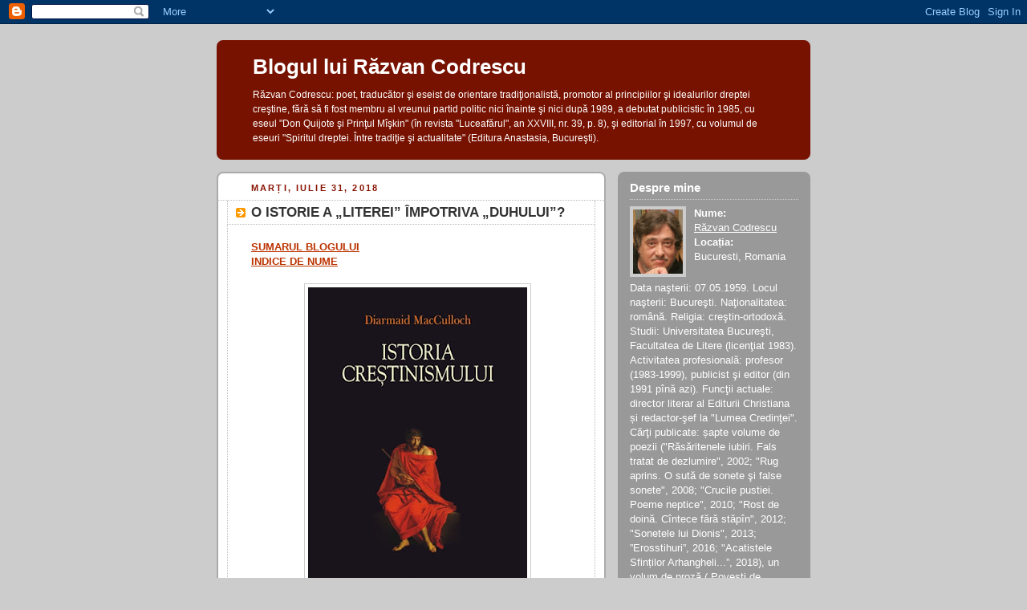

--- FILE ---
content_type: text/html; charset=UTF-8
request_url: https://razvan-codrescu.blogspot.com/2018/07/
body_size: 36336
content:
<!DOCTYPE html PUBLIC "-//W3C//DTD XHTML 1.0 Strict//EN" "http://www.w3.org/TR/xhtml1/DTD/xhtml1-strict.dtd">



<html xmlns="http://www.w3.org/1999/xhtml" xml:lang="en" lang="en">

<head>
  <title>Blogul lui Răzvan Codrescu: iulie 2018</title>

  <script type="text/javascript">(function() { (function(){function b(g){this.t={};this.tick=function(h,m,f){var n=f!=void 0?f:(new Date).getTime();this.t[h]=[n,m];if(f==void 0)try{window.console.timeStamp("CSI/"+h)}catch(q){}};this.getStartTickTime=function(){return this.t.start[0]};this.tick("start",null,g)}var a;if(window.performance)var e=(a=window.performance.timing)&&a.responseStart;var p=e>0?new b(e):new b;window.jstiming={Timer:b,load:p};if(a){var c=a.navigationStart;c>0&&e>=c&&(window.jstiming.srt=e-c)}if(a){var d=window.jstiming.load;
c>0&&e>=c&&(d.tick("_wtsrt",void 0,c),d.tick("wtsrt_","_wtsrt",e),d.tick("tbsd_","wtsrt_"))}try{a=null,window.chrome&&window.chrome.csi&&(a=Math.floor(window.chrome.csi().pageT),d&&c>0&&(d.tick("_tbnd",void 0,window.chrome.csi().startE),d.tick("tbnd_","_tbnd",c))),a==null&&window.gtbExternal&&(a=window.gtbExternal.pageT()),a==null&&window.external&&(a=window.external.pageT,d&&c>0&&(d.tick("_tbnd",void 0,window.external.startE),d.tick("tbnd_","_tbnd",c))),a&&(window.jstiming.pt=a)}catch(g){}})();window.tickAboveFold=function(b){var a=0;if(b.offsetParent){do a+=b.offsetTop;while(b=b.offsetParent)}b=a;b<=750&&window.jstiming.load.tick("aft")};var k=!1;function l(){k||(k=!0,window.jstiming.load.tick("firstScrollTime"))}window.addEventListener?window.addEventListener("scroll",l,!1):window.attachEvent("onscroll",l);
 })();</script><script type="text/javascript">function a(){var b=window.location.href,c=b.split("?");switch(c.length){case 1:return b+"?m=1";case 2:return c[1].search("(^|&)m=")>=0?null:b+"&m=1";default:return null}}var d=navigator.userAgent;if(d.indexOf("Mobile")!=-1&&d.indexOf("WebKit")!=-1&&d.indexOf("iPad")==-1||d.indexOf("Opera Mini")!=-1||d.indexOf("IEMobile")!=-1){var e=a();e&&window.location.replace(e)};
</script><meta http-equiv="Content-Type" content="text/html; charset=UTF-8" />
<meta name="generator" content="Blogger" />
<link rel="icon" type="image/vnd.microsoft.icon" href="https://www.blogger.com/favicon.ico"/>
<link rel="alternate" type="application/atom+xml" title="Blogul lui Răzvan Codrescu - Atom" href="https://razvan-codrescu.blogspot.com/feeds/posts/default" />
<link rel="alternate" type="application/rss+xml" title="Blogul lui Răzvan Codrescu - RSS" href="https://razvan-codrescu.blogspot.com/feeds/posts/default?alt=rss" />
<link rel="service.post" type="application/atom+xml" title="Blogul lui Răzvan Codrescu - Atom" href="https://www.blogger.com/feeds/6146195831520840078/posts/default" />
<link rel="stylesheet" type="text/css" href="https://www.blogger.com/static/v1/v-css/1601750677-blog_controls.css"/>
<link rel="stylesheet" type="text/css" href="https://www.blogger.com/dyn-css/authorization.css?targetBlogID=6146195831520840078&zx=2f44a2d9-a683-4ba2-bc54-380d5f9a8a4b"/>


  <style type="text/css">
/*
-----------------------------------------------
Blogger Template Style
Name:     Rounders 2
Designer: Douglas Bowman
URL:      www.stopdesign.com
Date:     27 Feb 2004
----------------------------------------------- */


body {
  background:#ccc;
  margin:0;
  padding:20px 10px;
  text-align:center;
  font:x-small/1.5em "Trebuchet MS",Verdana,Arial,Sans-serif;
  color:#333;
  font-size/* */:/**/small;
  font-size: /**/small;
  }


/* Page Structure
----------------------------------------------- */
/* The images which help create rounded corners depend on the 
   following widths and measurements. If you want to change 
   these measurements, the images will also need to change.
   */
@media all {
  #content {
    width:740px;
    margin:0 auto;
    text-align:left;
    }
  #main {
    width:485px;
    float:left;
    background:#fff url("//www.blogblog.com/rounders2/corners_main_bot.gif") no-repeat left bottom;
    margin:15px 0 0;
    padding:0 0 10px;
    color:#000;
    font-size:97%;
    line-height:1.5em;
    }
  #main2 {
    float:left;
    width:100%;
    background:url("//www.blogblog.com/rounders2/corners_main_top.gif") no-repeat left top;
    padding:10px 0 0;
    }
  #main3 {
    background:url("//www.blogblog.com/rounders2/rails_main.gif") repeat-y;
    padding:0;
    }
  #sidebar {
    width:240px;
    float:right;
    margin:15px 0 0;
    font-size:97%;
    line-height:1.5em;
    }
  }
@media handheld {
  #content {
    width:90%;
    }
  #main {
    width:100%;
    float:none;
    background:#fff;
    }
  #main2 {
    float:none;
    background:none;
    }
  #main3 {
    background:none;
    }
  #sidebar {
    width:100%;
    float:none;
    }
  }


/* Links
----------------------------------------------- */
a:link {
  color:#b30;
  }
a:visited {
  color:#666;
  }
a:hover {
  color:#c63;
  }
a img {
  border-width:0;
  }


/* Blog Header
----------------------------------------------- */
@media all {
  #header {
    background:#710 url("//www.blogblog.com/rounders2/corners_cap_top.gif") no-repeat left top;
    margin:0 0 0;
    padding:8px 0 0;
    color:#fff;
    }
  #header div {
    background:url("//www.blogblog.com/rounders2/corners_cap_bot.gif") no-repeat left bottom;
    padding:0 15px 8px;
    }
  }
@media handheld {
  #header {
    background:#710;
    }
  #header div {
    background:none;
    }
  }
#blog-title {
  margin:0;
  padding:10px 30px 5px;
  font-size:200%;
  line-height:1.2em;
  }
#blog-title a {
  text-decoration:none;
  color:#fff;
  }
#description {
  margin:0;
  padding:5px 30px 10px;
  font-size:94%;
  line-height:1.5em;
  }


/* Posts
----------------------------------------------- */
.date-header {
  margin:0 28px 0 43px;
  font-size:85%;
  line-height:2em;
  text-transform:uppercase;
  letter-spacing:.2em;
  color:#810;
  }
.post {
  margin:.3em 0 25px;
  padding:0 13px;
  border:1px dotted #bbb;
  border-width:1px 0;
  }
.post-title {
  margin:0;
  font-size:135%;
  line-height:1.5em;
  background:url("//www.blogblog.com/rounders2/icon_arrow.gif") no-repeat 10px .5em;
  display:block;
  border:1px dotted #bbb;
  border-width:0 1px 1px;
  padding:2px 14px 2px 29px;
  color:#333;
  }
a.title-link, .post-title strong {
  text-decoration:none;
  display:block;
  }
a.title-link:hover {
  background-color:#eee;
  color:#000;
  }
.post-body {
  border:1px dotted #bbb;
  border-width:0 1px 1px;
  border-bottom-color:#fff;
  padding:10px 14px 1px 29px;
  }
html>body .post-body {
  border-bottom-width:0;
  }
.post p {
  margin:0 0 .75em;
  }
p.post-footer {
  background:#eee;
  margin:0;
  padding:2px 14px 2px 29px;
  border:1px dotted #bbb;
  border-width:1px;
  border-bottom:1px solid #eee;
  font-size:100%;
  line-height:1.5em;
  color:#666;
  text-align:right;
  }
html>body p.post-footer {
  border-bottom-color:transparent;
  }
p.post-footer em {
  display:block;
  float:left;
  text-align:left;
  font-style:normal;
  }
a.comment-link {
  /* IE5.0/Win doesn't apply padding to inline elements,
     so we hide these two declarations from it */
  background/* */:/**/url("//www.blogblog.com/rounders2/icon_comment.gif") no-repeat 0 45%;
  padding-left:14px;
  }
html>body a.comment-link {
  /* Respecified, for IE5/Mac's benefit */
  background:url("//www.blogblog.com/rounders2/icon_comment.gif") no-repeat 0 45%;
  padding-left:14px;
  }
.post img {
  margin:0 0 5px 0;
  padding:4px;
  border:1px solid #ccc;
  }
blockquote {
  margin:.75em 0;
  border:1px dotted #ccc;
  border-width:1px 0;
  padding:5px 15px;
  color:#666;
  }
.post blockquote p {
  margin:.5em 0;
  }


/* Comments
----------------------------------------------- */
#comments {
  margin:-25px 13px 0;
  border:1px dotted #ccc;
  border-width:0 1px 1px;
  padding:20px 0 15px 0;
  }
#comments h4 {
  margin:0 0 10px;
  padding:0 14px 2px 29px;
  border-bottom:1px dotted #ccc;
  font-size:120%;
  line-height:1.4em;
  color:#333;
  }
#comments-block {
  margin:0 15px 0 9px;
  }
.comment-data {
  background:url("//www.blogblog.com/rounders2/icon_comment.gif") no-repeat 2px .3em;
  margin:.5em 0;
  padding:0 0 0 20px;
  color:#666;
  }
.comment-poster {
  font-weight:bold;
  }
.comment-body {
  margin:0 0 1.25em;
  padding:0 0 0 20px;
  }
.comment-body p {
  margin:0 0 .5em;
  }
.comment-timestamp {
  margin:0 0 .5em;
  padding:0 0 .75em 20px;
  color:#666;
  }
.comment-timestamp a:link {
  color:#666;
  }
.deleted-comment {
  font-style:italic;
  color:gray;
  }


/* Profile
----------------------------------------------- */
@media all {
  #profile-container {
    background:#999 url("//www.blogblog.com/rounders2/corners_prof_bot.gif") no-repeat left bottom;
    margin:0 0 15px;
    padding:0 0 10px;
    color:#fff;
    }
  #profile-container h2 {
    background:url("//www.blogblog.com/rounders2/corners_prof_top.gif") no-repeat left top;
    padding:10px 15px .2em;
    margin:0;
    border-width:0;
    font-size:115%;
    line-height:1.5em;
    color:#fff;
    }
  }
@media handheld {
  #profile-container {
    background:#999;
    }
  #profile-container h2 {
    background:none;
    }
  }
.profile-datablock {
  margin:0 15px .5em;
  border-top:1px dotted #ccc;
  padding-top:8px;
  }
.profile-img {display:inline;}
.profile-img img {
  float:left;
  margin:0 10px 5px 0;
  border:4px solid #ccc;
  }
.profile-data strong {
  display:block;
  }
#profile-container p {
  margin:0 15px .5em;
  }
#profile-container .profile-textblock {
  clear:left;
  }
#profile-container a {
  color:#fff;
  }
.profile-link a {
  background:url("//www.blogblog.com/rounders2/icon_profile.gif") no-repeat 0 .1em;
  padding-left:15px;
  font-weight:bold;
  }
ul.profile-datablock {
  list-style-type:none;
  }


/* Sidebar Boxes
----------------------------------------------- */
@media all {
  .box {
    background:#fff url("//www.blogblog.com/rounders2/corners_side_top.gif") no-repeat left top;
    margin:0 0 15px;
    padding:10px 0 0;
    color:#666;
    }
  .box2 {
    background:url("//www.blogblog.com/rounders2/corners_side_bot.gif") no-repeat left bottom;
    padding:0 13px 8px;
    }
  }
@media handheld {
  .box {
    background:#fff;
    }
  .box2 {
    background:none;
    }
  }
.sidebar-title {
  margin:0;
  padding:0 0 .2em;
  border-bottom:1px dotted #fa0;
  font-size:115%;
  line-height:1.5em;
  color:#333;
  }
.box ul {
  margin:.5em 0 1.25em;
  padding:0 0px;
  list-style:none;
  }
.box ul li {
  background:url("//www.blogblog.com/rounders2/icon_arrow_sm.gif") no-repeat 2px .25em;
  margin:0;
  padding:0 0 3px 16px;
  margin-bottom:3px;
  border-bottom:1px dotted #eee;
  line-height:1.4em;
  }
.box p {
  margin:0 0 .6em;
  }


/* Footer
----------------------------------------------- */
#footer {
  clear:both;
  margin:0;
  padding:15px 0 0;
  }
@media all {
  #footer div {
    background:#710 url("//www.blogblog.com/rounders2/corners_cap_top.gif") no-repeat left top;
    padding:8px 0 0;
    color:#fff;
    }
  #footer div div {
    background:url("//www.blogblog.com/rounders2/corners_cap_bot.gif") no-repeat left bottom;
    padding:0 15px 8px;
    }
  }
@media handheld {
  #footer div {
    background:#710;
    }
  #footer div div {
    background:none;
    }
  }
#footer hr {display:none;}
#footer p {margin:0;}
#footer a {color:#fff;} 


/* Feeds
----------------------------------------------- */
#blogfeeds {
  }
#postfeeds {
  padding:0 15px 0;
  }
  </style>


<meta name='google-adsense-platform-account' content='ca-host-pub-1556223355139109'/>
<meta name='google-adsense-platform-domain' content='blogspot.com'/>
<!-- --><style type="text/css">@import url(//www.blogger.com/static/v1/v-css/navbar/3334278262-classic.css);
div.b-mobile {display:none;}
</style>

</head>



<body><script type="text/javascript">
    function setAttributeOnload(object, attribute, val) {
      if(window.addEventListener) {
        window.addEventListener('load',
          function(){ object[attribute] = val; }, false);
      } else {
        window.attachEvent('onload', function(){ object[attribute] = val; });
      }
    }
  </script>
<div id="navbar-iframe-container"></div>
<script type="text/javascript" src="https://apis.google.com/js/platform.js"></script>
<script type="text/javascript">
      gapi.load("gapi.iframes:gapi.iframes.style.bubble", function() {
        if (gapi.iframes && gapi.iframes.getContext) {
          gapi.iframes.getContext().openChild({
              url: 'https://www.blogger.com/navbar/6146195831520840078?origin\x3dhttps://razvan-codrescu.blogspot.com',
              where: document.getElementById("navbar-iframe-container"),
              id: "navbar-iframe"
          });
        }
      });
    </script>



<!-- Begin #content - Centers all content and provides edges for floated columns -->

<div id="content">



<!-- Blog Header -->

<div id="header"><div>

  <h1 id="blog-title">
    
	Blogul lui Răzvan Codrescu
	
  </h1>
  <p id="description">Răzvan Codrescu: poet, traducător şi eseist de orientare tradiţionalistă, promotor al principiilor şi idealurilor dreptei creştine, fără să fi fost membru al vreunui partid politic nici înainte şi nici după 1989, a debutat publicistic în 1985, cu eseul "Don Quijote şi Prinţul  Mîşkin" (în revista "Luceafărul", an XXVIII, nr. 39, p. 8), şi editorial în 1997, cu volumul de eseuri "Spiritul dreptei. Între tradiţie şi actualitate" (Editura Anastasia, Bucureşti).</p>

</div></div>





<!-- Begin #main - Contains main-column blog content -->

<div id="main"><div id="main2"><div id="main3">



    
  <h2 class="date-header">marți, iulie 31, 2018</h2>
  

         <!-- Begin .post -->

  <div class="post"><a name="2652137207378515209"></a>

     
	 
    <h3 class="post-title">
	 O ISTORIE A „LITEREI” ÎMPOTRIVA „DUHULUI”?
    </h3>
	 
    

    <div class="post-body">

      <p>
      <div style="clear:both;"></div><div class="MsoNormal" style="text-align: justify;">
<b><span lang="IT"><span style="font-family: inherit;"><a href="http://razvan-codrescu.blogspot.com/2010/02/ce-puteti-citi-in-arhivele-acestui-blog.html">SUMARUL BLOGULUI</a><o:p></o:p></span></span></b></div>
<div class="MsoNormal" style="text-align: justify;">
<b><span lang="IT"><span style="font-family: inherit;"><a href="http://razvan-codrescu.blogspot.com/2013/01/indice-de-nume-pentru-cei-ce-consulta.html"><span style="font-family: inherit;">INDICE DE NUME</span></a><o:p></o:p></span></span></b></div>
<div class="MsoNormal" style="text-align: justify;">
<br /></div>
<div class="separator" style="clear: both; text-align: center;">
<a href="https://blogger.googleusercontent.com/img/b/R29vZ2xl/AVvXsEh_HQesmRyrgYdIg-Idm4-kkgNb5cI5lOrW7rltNpL-hly-h0zstXrmnhUHIpy7lMI3NJ5biDfW6lYOu4v-qBe-Ftc-xOH4zi7zYKcZ7BtnLWUKgBKf5bk0I6AbapDrXFzgtpQ6yVx6hRaF/s1600/0istoria+crestinismului.jpg" imageanchor="1" style="margin-left: 1em; margin-right: 1em;"><img border="0" data-original-height="599" data-original-width="410" height="400" src="https://blogger.googleusercontent.com/img/b/R29vZ2xl/AVvXsEh_HQesmRyrgYdIg-Idm4-kkgNb5cI5lOrW7rltNpL-hly-h0zstXrmnhUHIpy7lMI3NJ5biDfW6lYOu4v-qBe-Ftc-xOH4zi7zYKcZ7BtnLWUKgBKf5bk0I6AbapDrXFzgtpQ6yVx6hRaF/s400/0istoria+crestinismului.jpg" width="273" /></a></div>
<div class="MsoNormal" style="text-align: justify;">
<br /></div>
<div class="MsoNormal" style="text-align: justify;">
<span style="font-family: inherit;"><span lang="RO" style="background: white; color: #1d2129;">Un prieten cu mare dar cărturăresc (și nu numai), pe care-l
prețuiec în mod deosebit, recomandă recent, pe pagina sa de Facebook, cartea
profesorului englez </span><span lang="RO">Diarmaid MacCulloch intitulată <i>Istoria creştinismului. Primii 3000 de ani</i>
(trad. rom. de Cornelia Dumitru şi Mihai‑Silviu Chirilă,</span><span lang="RO"> </span><span lang="RO">Ed.
Polirom, Iaşi, 2011, 1080 pagini, format 16x23,5): „<span style="background: white; color: #1d2129;">Studiez istoria creștinismului de mult timp. E cea mai
inteligentă variantă parcursă pînă acum. Bine, autorul e profesor la Oxford.
Atenție, volumul are peste 1000 de pagini!</span>”.<o:p></o:p></span></span></div>
<div class="MsoNormal" style="text-align: justify;">
<span style="font-family: inherit;"><span lang="RO" style="background: white; color: #1d2129;">Eu, citind și recenzînd cartea respectivă prin 2010-2011,
rămăsesem cu o cu totul altă impresie (ce-i drept, fără să am aceleași
competențe). Nu știu cine și cîtă dreptate are, dar e curios și interesant cît
de diferite pot fi percepțiile în aria intelectuală a culturii creștine.
Cititorului onest nu-i rămîne decît să primească provocarea și să ia lectura pe
cont propriu, pentru a-și limpezi o părere personală.</span><span lang="IT"><o:p></o:p></span></span></div>
<div class="MsoNormal" style="text-align: justify;">
<span style="font-family: inherit;"><span lang="IT">Iată și scurta mea recenzie din 2011 –&nbsp; „O istorie a </span>«<span lang="IT">literei</span>»<span lang="IT"> împotriva </span>«<span lang="IT">duhului</span>»<span lang="IT">” (apărută în nr. 103 al revistei <i>Rost</i>):<o:p></o:p></span></span></div>
<div class="MsoNormal" style="text-align: justify;">
<span style="font-family: inherit;">„Diarmaid MacCulloch (n. 1951) este, din 1997, profesor de Istoria Bisericii
la <st1:place w:st="on"><st1:placename w:st="on">Oxford</st1:placename> <st1:placetype w:st="on">University</st1:placetype></st1:place>. Erudiţia nu-i lipseşte,
desigur (şi specialiştii ştiu s-o aprecieze în detalii). Sinteza sa de istoria
creştinismului (<i>History of Christianity</i>),
voluminoasă şi foarte recentă (2009), a întrunit laude în spaţiul anglican,
Arhiepiscopului de Canterbury, Rowan Williams, părîndu-i-se chiar «o lucrare
fără egal». Ca «om de ştiinţă» care se respectă, profesorul MacCulloch pariază
pe «obiectivitate». Perspectiva sa «obiectivă» (care nu exclude tonul ostil la
adresa catolicismului şi pe cel mai degrabă persiflant la adresa ortodoxiei) îl
ajută să vadă în creştinism o religie «încă tînără» şi a cărei principală
caracteristică istorică – la bilanţul «primilor 3000 de ani» – este «intoleranţa»
(prin care întrece, în opinia sa, toate celelalte religii). <o:p></o:p></span></div>
<div class="MsoNormal" style="text-align: justify;">
<span style="font-family: inherit;">Cei 3000 de ani poate-i nedumiresc pe unii. Creştinismul, în ultimă
analiză istorico-ştiinţifică (la standarde de Oxford), nu începe cu Hristos, ci
este, prin Acesta, un fel de prelungire deviată a vechiului iudaism. În aceste
condiţii, numele de iudeo-creştinism i s-ar potrivi mai bine. Iisus Hristos, «un
Mesia răstignit», este un personaj simpatic, dar aproape că se pierde în
dinamica istorică a religiei care-i poartă numele. Ce-i drept, fiind «încă
tînără», creştinătatea are timp să se mai coacă şi să se mai îmblînzească
(poate chiar în următoarea mie de ani). <o:p></o:p></span></div>
<div class="MsoNormal" style="text-align: justify;">
<span style="font-family: inherit;">Deşi îşi are rădăcinile în Orient, istoria creştinismului este mai ales
o afacere occidentală, iar protestantismul este linia firească a împlinirii ei.
Din cele şapte părţi ale sintezei, una singură – a cincea: «Ortodoxia: credinţa
imperială (1451-1800)» – se referă efectiv (şi opac) la ortodoxia răsăriteană
(care, eşuată în panslavism, aproape că nu mai există după 1800)...<b> <span lang="IT"><o:p></o:p></span></b></span></div>
<div class="MsoNormal" style="text-align: justify;">
<span style="font-family: inherit;">Sigur, știinţa nu-i puţin lucru, dar religia, realitate sensibilă şi
gingaşă, nu prea încape fără rest în grilele ei curente. Şi un orb se poate
informa, cu mijloacele ultramoderne, şi să scrie, în Braille, o istorie a
picturii, să zicem… <o:p></o:p></span></div>
<div class="MsoNormal" style="text-align: justify;">
<span style="font-family: inherit;">Pentru noi, marea întrebare rămîne: în ce măsură îl poate interesa pe un
ortodox, chiar principial deschis «dialogului» şi respectuos faţă de «ştiinţă»,
viziunea despre istoria creştinismului a unui homosexual apusean care a refuzat
numirea sa ca diacon al Bisericii Angliei în semn de solidaritate protestatară
cu neagreata Mişcare Creştină Gay (în care a intrat, conform orientării sale
sexuale, încă din 1976)?! Dar pînă cînd ortodoxia va fi în stare să-şi formeze
propriii specialişti redutabili în domeniu, nu-i rămîne decît să consulte, fie
și strîngînd din dinţi, marile sinteze «ştiinţifice» ale homosexualilor erudiţi
din Occident”<span lang="RO">.</span></span></div>
<div class="MsoNormal" style="text-align: justify;">
<br /></div>
<div style="text-align: right;">
<b><span lang="RO"><span style="color: #990000; font-family: inherit;">Răzvan
CODRESCU</span></span></b></div>
<div style="clear:both; padding-bottom:0.25em"></div>
    </p>

    </div>
    <p class="post-footer">
      <em>publicat de Răzvan Codrescu @ <a href="http://razvan-codrescu.blogspot.com/2018/07/o-istorie-literei-impotriva-duhului.html" title="permanent link">00:00</a></em> &nbsp;

      
         <a class="comment-link" href="https://www.blogger.com/comment/fullpage/post/6146195831520840078/2652137207378515209"location.href=https://www.blogger.com/comment/fullpage/post/6146195831520840078/2652137207378515209;><span style="text-transform:lowercase">0 comentarii</span></a>
      
  <span class="item-action"><a href="https://www.blogger.com/email-post/6146195831520840078/2652137207378515209" title="Trimiteți postarea prin e-mail"><img class="icon-action" alt="" src="https://resources.blogblog.com/img/icon18_email.gif" height="13" width="18"/></a></span><span class="item-control blog-admin pid-1744883099"><a style="border:none;" href="https://www.blogger.com/post-edit.g?blogID=6146195831520840078&postID=2652137207378515209&from=pencil" title="Editați postarea"><img class="icon-action" alt="" src="https://resources.blogblog.com/img/icon18_edit_allbkg.gif" height="18" width="18"></a></span>
    </p>

    </div>

  <!-- End .post -->

    <!-- Begin #comments -->

 

  <!-- End #comments -->



    
  <h2 class="date-header">duminică, iulie 29, 2018</h2>
  

         <!-- Begin .post -->

  <div class="post"><a name="149191031821703972"></a>

     
	 
    <h3 class="post-title">
	 RIDENDO CASTIGAT MORES (LXXXIV)
    </h3>
	 
    

    <div class="post-body">

      <p>
      <div style="clear:both;"></div><b><a href="http://razvan-codrescu.blogspot.com/2010/02/ce-puteti-citi-in-arhivele-acestui-blog.html">SUMARUL BLOGULUI</a></b><br />
<b><a href="http://razvan-codrescu.blogspot.com/2013/01/indice-de-nume-pentru-cei-ce-consulta.html">INDICE DE NUME</a></b><br />
<br />
<div class="separator" style="clear: both; text-align: center;">
<a href="https://blogger.googleusercontent.com/img/b/R29vZ2xl/AVvXsEhIuxTzoFyiRHT0T3bnxIxUXb7JrQmazKiB7aC4Etw3qqb_Qko3fGEs3SkyfSswODFa1IwLVT26elvINFbn1-Tevz_1kzTxIhMH7TluzJ7jVHfDpXZYSpd-cpjgCt9aDl89Hs3t7eEiDErD/s1600/37301771_251439982313416_8961155032074420224_n.jpg" imageanchor="1" style="margin-left: 1em; margin-right: 1em;"><img border="0" data-original-height="898" data-original-width="724" height="400" src="https://blogger.googleusercontent.com/img/b/R29vZ2xl/AVvXsEhIuxTzoFyiRHT0T3bnxIxUXb7JrQmazKiB7aC4Etw3qqb_Qko3fGEs3SkyfSswODFa1IwLVT26elvINFbn1-Tevz_1kzTxIhMH7TluzJ7jVHfDpXZYSpd-cpjgCt9aDl89Hs3t7eEiDErD/s400/37301771_251439982313416_8961155032074420224_n.jpg" width="321" /></a></div>
<br /><div style="clear:both; padding-bottom:0.25em"></div>
    </p>

    </div>
    <p class="post-footer">
      <em>publicat de Răzvan Codrescu @ <a href="http://razvan-codrescu.blogspot.com/2018/07/ridendo-castigat-mores-lxxxiv.html" title="permanent link">00:00</a></em> &nbsp;

      
         <a class="comment-link" href="https://www.blogger.com/comment/fullpage/post/6146195831520840078/149191031821703972"location.href=https://www.blogger.com/comment/fullpage/post/6146195831520840078/149191031821703972;><span style="text-transform:lowercase">0 comentarii</span></a>
      
  <span class="item-action"><a href="https://www.blogger.com/email-post/6146195831520840078/149191031821703972" title="Trimiteți postarea prin e-mail"><img class="icon-action" alt="" src="https://resources.blogblog.com/img/icon18_email.gif" height="13" width="18"/></a></span><span class="item-control blog-admin pid-1744883099"><a style="border:none;" href="https://www.blogger.com/post-edit.g?blogID=6146195831520840078&postID=149191031821703972&from=pencil" title="Editați postarea"><img class="icon-action" alt="" src="https://resources.blogblog.com/img/icon18_edit_allbkg.gif" height="18" width="18"></a></span>
    </p>

    </div>

  <!-- End .post -->

    <!-- Begin #comments -->

 

  <!-- End #comments -->



    
  <h2 class="date-header">vineri, iulie 27, 2018</h2>
  

         <!-- Begin .post -->

  <div class="post"><a name="910864307576632648"></a>

     
	 
    <h3 class="post-title">
	 ADEVĂRUL DESPRE BĂTĂLIA DE LA STALINGRAD
    </h3>
	 
    

    <div class="post-body">

      <p>
      <div style="clear:both;"></div><b style="text-align: justify;"><span lang="RO"><span style="font-family: inherit;"><a href="http://razvan-codrescu.blogspot.com/2010/02/ce-puteti-citi-in-arhivele-acestui-blog.html">SUMARUL BLOGULUI</a></span></span></b><br />
<div class="MsoNormal" style="text-align: justify;">
<b style="mso-bidi-font-weight: normal;"><span lang="RO"><span style="font-family: inherit;"><a href="http://razvan-codrescu.blogspot.com/2013/01/indice-de-nume-pentru-cei-ce-consulta.html"><span style="font-family: inherit;">INDICE DE NUME</span></a><o:p></o:p></span></span></b></div>
<div class="MsoNormal" style="text-align: justify;">
<br /></div>
<div class="MsoNormal" style="text-align: center;">
<b style="mso-bidi-font-weight: normal;"><span lang="RO"><span style="color: red; font-family: inherit; font-size: large;">În curînd,&nbsp;</span></span></b></div>
<div class="MsoNormal" style="text-align: center;">
<b style="mso-bidi-font-weight: normal;"><span lang="RO"><span style="font-family: inherit;"><span style="color: red; font-size: large;">la Editura Christiana</span><o:p></o:p></span></span></b></div>
<div class="MsoNormal" style="text-align: justify;">
<br /></div>
<div class="separator" style="clear: both; text-align: center;">
<a href="https://blogger.googleusercontent.com/img/b/R29vZ2xl/AVvXsEgWsPtEg4Fj8nwDVQXECsHXupCTcAYRVI5gp4c-elGUNe2WfkHSybUBh_n34_jQM-WQAKv-SZ7BV9xgCQjdLxbpT3tD1lBaPbPBYajG1rn6CElUq3NzgvUA02cl6hTgWBLYebJZ7UAw_PJr/s1600/sorin+berila.+stalingrad.+coperta+1.jpg" imageanchor="1" style="margin-left: 1em; margin-right: 1em;"><img border="0" data-original-height="1600" data-original-width="1040" height="400" src="https://blogger.googleusercontent.com/img/b/R29vZ2xl/AVvXsEgWsPtEg4Fj8nwDVQXECsHXupCTcAYRVI5gp4c-elGUNe2WfkHSybUBh_n34_jQM-WQAKv-SZ7BV9xgCQjdLxbpT3tD1lBaPbPBYajG1rn6CElUq3NzgvUA02cl6hTgWBLYebJZ7UAw_PJr/s400/sorin+berila.+stalingrad.+coperta+1.jpg" width="258" /></a></div>
<div class="MsoNormal" style="text-align: justify;">
<br /></div>
<div class="MsoNormal" style="text-align: center;">
<span lang="RO"><span style="color: #666666; font-family: inherit;"><b>Sorin Berilă, <i style="mso-bidi-font-style: normal;">Stalingrad. O poveste românească&nbsp;</i></b></span></span></div>
<div class="MsoNormal" style="text-align: center;">
<span lang="RO"><span style="color: #666666; font-family: inherit;"><b><i style="mso-bidi-font-style: normal;">spusă
de veteranul Nică Paiu</i>,&nbsp;</b></span></span></div>
<div class="MsoNormal" style="text-align: center;">
<span lang="RO"><span style="color: #666666; font-family: inherit;"><b>cu un cuvînt înainte de Răzvan
Codrescu,&nbsp;</b></span></span></div>
<div class="MsoNormal" style="text-align: center;">
<span lang="RO"><span style="color: #666666; font-family: inherit;"><b>Ed. Christiana, Bucureşti, 2018, 136
pp. + 24 planșe foto<o:p></o:p></b></span></span></div>
<div class="MsoNormal" style="text-align: center;">
<br /></div>
<div class="MsoNormal" style="text-align: center;">
<b style="mso-bidi-font-weight: normal;"><span lang="RO"><span style="font-family: inherit;"><span style="color: red; font-size: large;">Cuvînt înainte</span><o:p></o:p></span></span></b></div>
<div class="MsoNormal">
<br /></div>
<div class="MsoNormal" style="text-align: justify;">
<span lang="RO"><span style="font-family: inherit;">Stăm din ce în ce
mai puțin față în față cu propria noastră istorie, îi ignorăm lecțiile (mai
vechi sau mai noi) și o măsurăm adesea cu grilele ideologice ale unei
istoriografii clientelare.</span></span></div>
<div class="MsoNormal" style="text-align: justify;">
<span lang="RO"><span style="font-family: inherit;">Cartea de față vine
în răspărul acestei nărăviri. Ea ne provoacă la reconsiderarea unui episod
major, dar controversat al istoriei noastre recente – bătălia de la Stalingrad,
moment-cheie al celui de-Al Doilea Război Mondial –, pornind de la mărturia
unui om ce s-a iden­tificat cu ea în viul vieții lui: veteranul de război <b style="mso-bidi-font-weight: normal;">Nică Paiu</b>, astăzi nonagenar, trăitor
simplu și autentic al vre­murilor, cu fervoarea unui crez național în lipsa că­ruia
noi tindem astăzi să pierdem atît sensul experienței per­sonale, cît și pe cel
al destinului comunitar.</span></span></div>
<div class="MsoNormal" style="text-align: justify;">
<span lang="RO"><span style="font-family: inherit;">Meritul d-lui <b style="mso-bidi-font-weight: normal;">Sorin Berilă</b> este că, pornind de la
această mărturie emoționantă, care dă întregului de­mers coloana vertebrală a
vieții, reface, pe baza unei do­­cumentații substanțiale (pe care „Bibliografia
selecti­vă” de la sfîrșitul cărții o acoperă numai în liniile ei mari), contextul
unei întregi perioade de răscruce a is­to­riei noastre contemporane, ale cărei
consecințe le re­simțim pînă azi și din care ar fi vremea să tragem, pînă la
capăt, cuvenitele învățături.</span></span></div>
<div class="MsoNormal" style="text-align: justify;">
<span lang="RO"><span style="font-family: inherit;">Paginile cărții –
care știe să-și cenzureze lungi­mile, fără a pierde nici din densitate, nici
din coerență – cuceresc prin această bună întîlnire între <i style="mso-bidi-font-style: normal;">autentic</i> și <i style="mso-bidi-font-style: normal;">documentar</i>.
Pe de altă parte, orice profesionist al isto­riei îl poate invidia pe autor
pentru puterea de sinteză, imparțialitatea și limpezimea discursului, însuflețit
fără emfază de încredințarea că istoria noastră rămîne un pariu în perpetuă
devenire. Adresîndu-se cu precădere generațiilor tinere, se pricepe să le
transmită mesajul e­sențial că am fost mai mult decît ne-am obișnuit să cre­dem
și că numai de noi depinde să fim mai mult decît am fost. Numai evaluînd corect
trecutul și asumîndu-l în lamura lui, prezentul poate pune – și trebuie să pună
– bun temei viito­ru­lui.</span></span></div>
<div class="MsoNormal" style="text-align: justify;">
<span lang="RO"><span style="font-family: inherit;">Nu se putea ofertă
editorială mai potrivită în a­cest An Centenar al României Mari, care s-ar
cădea să fie, înainte de toate, prilej mobilizator al regăsirii noas­tre de
sine și al reintrării noastre responsabile pe adevă­ra­ta „linie a neamuului”,
de la care s-au străduit să ne abată lungile decenii de stîngism devastator.</span></span></div>
<div class="MsoNormal" style="text-align: justify;">
<span lang="RO"><span style="font-family: inherit;">Îmi place să cred,
deci, că mărturia veteranului Nică Pa­­iu și demersul auctorial al d-lui Sorin
Berilă își vor împlini menirea de a contribui nu doar la lămurirea punctuală a
unor aspecte de istorie politică sau militară, ci la recîștigarea încrederii
noastre în noi înșine, ca po­por creștin și european, capabil să reînvie chiar
și din pro­pria cenușă.</span></span></div>
<div class="MsoNormal" style="text-align: justify;">
<span lang="RO"><span style="font-family: inherit;">Așa să ne ajute
Dumnezeu.</span></span></div>
<div class="MsoNormal" style="text-align: justify;">
<br /></div>
<div class="MsoNormal" style="text-align: right;">
<b style="mso-bidi-font-weight: normal;"><span lang="RO"><span style="font-family: inherit;"><span style="color: #666666;">Răzvan
CODRESCU</span><o:p></o:p></span></span></b></div>
<br />
<div class="separator" style="clear: both; text-align: center;">
<a href="https://blogger.googleusercontent.com/img/b/R29vZ2xl/AVvXsEgPXU9OgE11UseEjnExoxnAQ49II6U3KN-VCOepo-tEtFaDGQMmZUbnW2k1h2MVznf9V81rrZN0pg7bYk2dFadwdIJm7Loqnd-ds_5Ei34H-zDCQVXHs3TwziZUksUzyY04t6YYIVBOnVNp/s1600/sorin+berila.+stalingrad.+coperta+4.jpg" imageanchor="1" style="margin-left: 1em; margin-right: 1em;"><img border="0" data-original-height="1600" data-original-width="1040" height="400" src="https://blogger.googleusercontent.com/img/b/R29vZ2xl/AVvXsEgPXU9OgE11UseEjnExoxnAQ49II6U3KN-VCOepo-tEtFaDGQMmZUbnW2k1h2MVznf9V81rrZN0pg7bYk2dFadwdIJm7Loqnd-ds_5Ei34H-zDCQVXHs3TwziZUksUzyY04t6YYIVBOnVNp/s400/sorin+berila.+stalingrad.+coperta+4.jpg" width="258" /></a></div>
<br /><div style="clear:both; padding-bottom:0.25em"></div>
    </p>

    </div>
    <p class="post-footer">
      <em>publicat de Răzvan Codrescu @ <a href="http://razvan-codrescu.blogspot.com/2018/07/adevarul-despre-batalia-de-la-stalingrad.html" title="permanent link">00:00</a></em> &nbsp;

      
         <a class="comment-link" href="https://www.blogger.com/comment/fullpage/post/6146195831520840078/910864307576632648"location.href=https://www.blogger.com/comment/fullpage/post/6146195831520840078/910864307576632648;><span style="text-transform:lowercase">0 comentarii</span></a>
      
  <span class="item-action"><a href="https://www.blogger.com/email-post/6146195831520840078/910864307576632648" title="Trimiteți postarea prin e-mail"><img class="icon-action" alt="" src="https://resources.blogblog.com/img/icon18_email.gif" height="13" width="18"/></a></span><span class="item-control blog-admin pid-1744883099"><a style="border:none;" href="https://www.blogger.com/post-edit.g?blogID=6146195831520840078&postID=910864307576632648&from=pencil" title="Editați postarea"><img class="icon-action" alt="" src="https://resources.blogblog.com/img/icon18_edit_allbkg.gif" height="18" width="18"></a></span>
    </p>

    </div>

  <!-- End .post -->

    <!-- Begin #comments -->

 

  <!-- End #comments -->



    
  <h2 class="date-header">miercuri, iulie 25, 2018</h2>
  

         <!-- Begin .post -->

  <div class="post"><a name="4686990318223875408"></a>

     
	 
    <h3 class="post-title">
	 PROF. DR. PAVEL CHIRILĂ ȘI ATEII UNIVERSITARI
    </h3>
	 
    

    <div class="post-body">

      <p>
      <div style="clear:both;"></div><b style="background-color: white; text-align: justify;"><span style="color: #111111;"><span style="font-family: inherit;"><a href="http://razvan-codrescu.blogspot.com/2010/02/ce-puteti-citi-in-arhivele-acestui-blog.html">SUMARUL BLOGULUI</a></span></span></b><br />
<div style="background: white; margin-bottom: .0001pt; margin: 0cm; text-align: justify;">
<b style="mso-bidi-font-weight: normal;"><span style="color: #111111;"><span style="font-family: inherit;"><a href="http://razvan-codrescu.blogspot.com/2013/01/indice-de-nume-pentru-cei-ce-consulta.html">INDICE DE NUME</a><o:p></o:p></span></span></b></div>
<div style="background: white; margin-bottom: .0001pt; margin: 0cm; text-align: justify;">
<br /></div>
<div class="separator" style="clear: both; text-align: center;">
<a href="https://blogger.googleusercontent.com/img/b/R29vZ2xl/AVvXsEgReV-oof8gtbiAChVozTcNaJ588_3sjwdY1NsVz4pkbY3OdRFXm8Ta_Jf9M1qPHn7TE8TiEa7qmeKpQfJ-NoY1cI2FpqZHW5EZj59E1EqjiDnta37YrJrfyOZOswuZcGKQL1loLGPbXJai/s1600/DSC0072.jpg" imageanchor="1" style="margin-left: 1em; margin-right: 1em;"><img border="0" data-original-height="457" data-original-width="688" height="265" src="https://blogger.googleusercontent.com/img/b/R29vZ2xl/AVvXsEgReV-oof8gtbiAChVozTcNaJ588_3sjwdY1NsVz4pkbY3OdRFXm8Ta_Jf9M1qPHn7TE8TiEa7qmeKpQfJ-NoY1cI2FpqZHW5EZj59E1EqjiDnta37YrJrfyOZOswuZcGKQL1loLGPbXJai/s400/DSC0072.jpg" width="400" /></a></div>
<div style="background: white; margin-bottom: .0001pt; margin: 0cm; text-align: justify;">
<br /></div>
<div style="background: white; margin-bottom: .0001pt; margin: 0cm; text-align: justify;">
<i style="mso-bidi-font-style: normal;"><span style="color: #111111;"><span style="font-family: inherit;">Alegerea
profesorului Ilie Bădescu în demnitatea de membru corespondent al Academiei
Române a stârnit reacții adverse din partea unui grup de cadre universitare,
dintre care unii au fost chiar studenți ai reputatului sociolog.<o:p></o:p></span></span></i></div>
<div style="-webkit-text-stroke-width: 0px; background: white; box-sizing: border-box; font-variant-caps: normal; font-variant-ligatures: normal; margin-bottom: .0001pt; margin: 0cm; orphans: 2; text-align: justify; text-align: start; text-decoration-color: initial; text-decoration-style: initial; text-rendering: optimizeLegibility; widows: 2; word-spacing: 0px;">
<i style="mso-bidi-font-style: normal;"><span style="color: #111111;"><span style="font-family: inherit;">Aceștia
îi reproșau profesorului Bădescu referințele religioase din lucrările publicate
de acesta.<o:p></o:p></span></span></i></div>
<div class="MsoNormal" style="line-height: normal; margin-bottom: .0001pt; margin-bottom: 0cm; text-align: justify;">
<i style="mso-bidi-font-style: normal;"><span style="font-family: inherit;"><span style="background: white; color: #111111; font-family: inherit;">În apărarea profesorului Ilie Bădescu, prof. dr. Pavel
Chirilă a trimis o scrisoare deschisă adresată contestatarilor noului
academician.</span><o:p></o:p></span></i></div>
<div class="MsoNormal" style="background: white; line-height: normal; margin-bottom: .0001pt; margin-bottom: 0cm; text-align: justify;">
<br /></div>
<div class="MsoNormal" style="background: white; line-height: normal; margin-bottom: 0.0001pt; text-align: center;">
<span style="color: #990000; font-family: inherit; font-size: large;"><b>SCRISOARE (TOT DESCHISĂ)</b><b><span lang="RO"><o:p></o:p></span></b></span></div>
<div class="MsoNormal" style="background: white; line-height: normal; margin-bottom: 0.0001pt; text-align: center;">
<b><span style="color: #990000; font-family: inherit; font-size: large;">către colegii care nu suportă <o:p></o:p></span></b></div>
<div class="MsoNormal" style="background: white; line-height: normal; margin-bottom: 0.0001pt; text-align: center;">
<span style="font-family: inherit;"><b><span style="color: #990000; font-size: large;">referințe religioase în textele științifice</span></b><span style="color: #222222;"><o:p></o:p></span></span></div>
<div class="MsoNormal" style="background: white; line-height: normal; margin-bottom: .0001pt; margin-bottom: 0cm; text-align: justify;">
<br /></div>
<div class="MsoNormal" style="background: white; line-height: normal; margin-bottom: .0001pt; margin-bottom: 0cm; text-align: justify;">
<span style="color: #222222;"><span style="font-family: inherit;">Stimați colegi, cadre didactice universitare care „nu v-ați
bucurat la auzul veștii că profesorul Ilie Bădescu a fost ales membru
corespondent al Academiei Române”, vă rog să acceptați „un comentariu la
comentariul Dumneavoastră”.<o:p></o:p></span></span></div>
<div class="MsoNormal" style="background: white; line-height: normal; margin-bottom: .0001pt; margin-bottom: 0cm; text-align: justify;">
<span style="color: #222222;"><span style="font-family: inherit;">Teocratic și democratic, profesor universitar fiind, îmi permit
să am o părere ca un om care cred în Dumnezeul unic al lui Israel manifestat în
Sfânta Treime.<o:p></o:p></span></span></div>
<div class="MsoNormal" style="background: white; line-height: normal; margin-bottom: .0001pt; margin-bottom: 0cm; text-align: justify;">
<span style="color: #222222;"><span style="font-family: inherit;">O bună parte din cărțile pe care le-am publicat, se referă la
cercetarea&nbsp; științifică medicală și teologică a adevărurilor biblice
consemnate pentru veșnicie în Vechiul și Noul Testament.<o:p></o:p></span></span></div>
<div class="MsoNormal" style="background: white; line-height: normal; margin-bottom: .0001pt; margin-bottom: 0cm; text-align: justify;">
<span style="color: #222222;"><span style="font-family: inherit;">Știința, aflarea adevărurilor prin „ispita gnostică”, a fost
întotdeauna precedată de revelația divină, indiferent dacă Dumneavoastră
credeți sau nu în ea.<o:p></o:p></span></span></div>
<div class="MsoNormal" style="background: white; line-height: normal; margin-bottom: .0001pt; margin-bottom: 0cm; text-align: justify;">
<span style="color: #222222;"><span style="font-family: inherit;">Ceea ce este grav și pentru reputația, și pentru lipsa
Dumneavoastră de reputație, este faptul că puneți la îndoială opera unui
gânditor creștin numai pentru că are un discurs religios.<o:p></o:p></span></span></div>
<div class="MsoNormal" style="background: white; line-height: normal; margin-bottom: .0001pt; margin-bottom: 0cm; text-align: justify;">
<span style="color: #222222;"><span style="font-family: inherit;">În urmă cu câțiva ani, APA (Asociația Psihologilor Americani) a
publicat o carte tradusă în mai multe limbi, care s-a bucurat de un succes
imens: <i style="mso-bidi-font-style: normal;">Manual de psihoterapie și diversitate
religioasă</i>. Imediat „au sărit „colegii” și „frații” voștri, acuzând APA că
amestecă religia cu psihologia (voiau să spună „știința”). Directorul Editurii
le-a răspuns cam așa: „Dacă 70% din locuitorii planetei au sentimente și
convingeri religioase și iau decizii în viața și profesia lor în funcție de
acestea, noi nu ne putem preface că ele nu există”. Și cartea continuă să se
traducă și să aibă un succes răsunător.<o:p></o:p></span></span></div>
<div class="MsoNormal" style="background: white; line-height: normal; margin-bottom: .0001pt; margin-bottom: 0cm; text-align: justify;">
<span style="color: #222222;"><span style="font-family: inherit;">Daniel Vernet, un cercetător francez, citează un studiu al lui
R. P. Eymien care analizează biografia a 432 de savanți ai secolului XIX: 85%
s-au declarat credincioși.<o:p></o:p></span></span></div>
<div class="MsoNormal" style="background: white; line-height: normal; margin-bottom: .0001pt; margin-bottom: 0cm; text-align: justify;">
<span style="font-family: inherit;"><span style="color: #222222;">Randolf C. Byrd<i>&nbsp;</i></span><span style="color: #222222;">în <i style="mso-bidi-font-style: normal;">Southern
Medical Journal</i> și&nbsp;<span style="mso-bidi-font-style: italic;">William S.
Harris</span>&nbsp;în <i style="mso-bidi-font-style: normal;">Arch. Intern. Med.</i>
au publicat două studii randomizate dublu orb, după toate canoanele cercetării
științifice&nbsp; medicale, care dovedesc efectul vindecător al rugăciunii
„iudeo-creștine”.<o:p></o:p></span></span></div>
<div class="MsoNormal" style="background: white; line-height: normal; margin-bottom: .0001pt; margin-bottom: 0cm; text-align: justify;">
<span style="color: #222222;"><span style="font-family: inherit;">Einstein a vorbit despre „rigoarea religiei iudaice” și
„toleranța religiei creștine”.<o:p></o:p></span></span></div>
<div class="MsoNormal" style="background: white; line-height: normal; margin-bottom: .0001pt; margin-bottom: 0cm; text-align: justify;">
<span style="font-family: inherit;"><span style="color: #222222;">Alexis Carrel</span><span style="color: #222222;">, laureat al Premiului Nobel pentru Medicină,
a scris și a lăsat posterității un studiu magistral despre rugăciune. <o:p></o:p></span></span></div>
<div class="MsoNormal" style="background: white; line-height: normal; margin-bottom: .0001pt; margin-bottom: 0cm; text-align: justify;">
<span style="color: #222222;"><span style="font-family: inherit;">Oare aveți îndrăzneala (în cartierele mai mărginașe ale
Bucureștiului se spune „tupeul”) să-i contestați pe aceștia? Și să spuneți că
nu erau oameni de știință? Scrieți o scrisoare deschisă pe acolo pe unde sunt
ei, poate o citește cineva…<o:p></o:p></span></span></div>
<div class="MsoNormal" style="background: white; line-height: normal; margin-bottom: .0001pt; margin-bottom: 0cm; text-align: justify;">
<span style="color: #222222;"><span style="font-family: inherit;">Textul scrisorii Dumneavoastră dovedește că sunteți atei. E
dreptul Dumneavoastră și datoria noastră de a vă respecta libertatea. Dar ar fi
util pentru Dumneavoastră – și onorant în același timp – să înțelegeți că dacă
sunteți atei nu sunteți mai valoroși în planul științific. <o:p></o:p></span></span></div>
<div class="MsoNormal" style="background: white; line-height: normal; margin-bottom: .0001pt; margin-bottom: 0cm; text-align: justify;">
<span style="color: #222222;"><span style="font-family: inherit;">Și încă ceva: confundați cuvântul „metafizică” cu cuvântul
„religie”. E grav! În DEX există 23 definiții ale cuvântului metafizică. Unele
încep chiar cu cuvântul „cercetare despre…”.<o:p></o:p></span></span></div>
<div class="MsoNormal" style="background: white; line-height: normal; margin-bottom: .0001pt; margin-bottom: 0cm; text-align: justify;">
<span style="color: #222222;"><span style="font-family: inherit;">Mai aveți puțin și o să confundați religia cu superstiția ca în
vremurile de tristă amintire Pauker-Dej.&nbsp;<o:p></o:p></span></span></div>
<div class="MsoNormal" style="background: white; line-height: normal; margin-bottom: .0001pt; margin-bottom: 0cm; text-align: justify;">
<span style="color: #222222;"><span style="font-family: inherit;">Am avut o reținere dacă să scriu aceasta sau nu, ca să nu afle
și studenții Dumneavoastră. Trebuie să verificați sensul, măcar pentru că
scrieți Academiei Române, nu unor oameni fără carte.&nbsp;<o:p></o:p></span></span></div>
<div class="MsoNormal" style="background: white; line-height: normal; margin-bottom: .0001pt; margin-bottom: 0cm; text-align: justify;">
<span style="color: #222222;"><span style="font-family: inherit;">Oricum, colegul nostru Ilie Bădescu va rămâne pentru multă vreme
cel mai reputat sociolog al vremii noastre.<o:p></o:p></span></span></div>
<div class="MsoNormal" style="background: white; line-height: normal; margin-bottom: .0001pt; margin-bottom: 0cm; text-align: justify;">
<span style="color: #222222;"><span style="font-family: inherit;">Cum puteți să scoateți din pagină afirmarea religioasă a unui
cercetător?<o:p></o:p></span></span></div>
<div class="MsoNormal" style="background: white; line-height: normal; margin-bottom: .0001pt; margin-bottom: 0cm; text-align: justify;">
<span style="color: #222222;"><span style="font-family: inherit;">Vă mărturisesc că, studiind sublimele adevăruri biblice din
Vechiul și Noul Testament despre suferință, cauzele spirituale ale bolilor,
desprinderea sufletului de trup, evoluția sufletului în veșnicie ș. a., viața mea
profesională s-a schimbat și am început să descopăr lucruri noi în știința
medicală.<o:p></o:p></span></span></div>
<div class="MsoNormal" style="background: white; line-height: normal; margin-bottom: .0001pt; margin-bottom: 0cm; text-align: justify;">
<span style="color: #222222;"><span style="font-family: inherit;">Oare nu este fascinant faptul că cea mai mare concentrație de
protrombină se găsește în sânge în ziua a VIII-a, exact ziua în care se face
circumcizia (pentru a proteja contra hemoragiei)?<o:p></o:p></span></span></div>
<div class="MsoNormal" style="background: white; line-height: normal; margin-bottom: .0001pt; margin-bottom: 0cm; text-align: justify;">
<span style="color: #222222;"><span style="font-family: inherit;">Oare nu este fascinant faptul că incubația și convalescența
leprei erau cunoscute în Vechiul Testament, fără să se știe că există
microorganisme patogene?<o:p></o:p></span></span></div>
<div class="MsoNormal" style="background: white; line-height: normal; margin-bottom: .0001pt; margin-bottom: 0cm; text-align: justify;">
<span style="color: #222222;"><span style="font-family: inherit;">Oare nu e fascinant faptul că în Registrul de la Lourdes există
70 de vindecări miraculoase atestate de medici (inclusiv atei)?<o:p></o:p></span></span></div>
<div class="MsoNormal" style="background: white; line-height: normal; margin-bottom: .0001pt; margin-bottom: 0cm; text-align: justify;">
<span style="color: #222222;"><span style="font-family: inherit;">Oare nu este fascinant faptul că iubirea&nbsp; jertfelnică a
creștinilor i-a vindecat și pe atei, și pe păgâni, și pe vrăjmași?<o:p></o:p></span></span></div>
<div class="MsoNormal" style="background: white; line-height: normal; margin-bottom: .0001pt; margin-bottom: 0cm; text-align: justify;">
<span style="color: #222222;"><span style="font-family: inherit;">Oare nu este fascinant faptul că în epidemiile de ciumă și
holeră din Evul Mediu doar creștinii intrau pentru a-și salva semenii?<o:p></o:p></span></span></div>
<div class="MsoNormal" style="background: white; line-height: normal; margin-bottom: .0001pt; margin-bottom: 0cm; text-align: justify;">
<span style="color: #222222;"><span style="font-family: inherit;">Oare nu este fascinant faptul că Maimonide, celebrul medic evreu
din vechime, își trata spre vindecare vrăjmașii?&nbsp;<o:p></o:p></span></span></div>
<div class="MsoNormal" style="background: white; line-height: normal; margin-bottom: .0001pt; margin-bottom: 0cm; text-align: justify;">
<span style="color: #222222;"><span style="font-family: inherit;">Oare nu este fascinant faptul că Hristos ne-a poruncit să-i
vindecăm pe vrăjmași prin iubirea noastră jertfelnică?<o:p></o:p></span></span></div>
<div class="MsoNormal" style="background: white; line-height: normal; margin-bottom: .0001pt; margin-bottom: 0cm; text-align: justify;">
<span style="color: #222222;"><span style="font-family: inherit;">Oare nu este impresionant faptul că&nbsp; Biserica „nici porțile
iadului nu o pot dărâma”?<o:p></o:p></span></span></div>
<div class="MsoNormal" style="background: white; line-height: normal; margin-bottom: .0001pt; margin-bottom: 0cm; text-align: justify;">
<span style="color: #222222;"><span style="font-family: inherit;">Stimați colegi, puteți să spuneți ce rău v-a făcut vouă Biserica
și Religia? Dacă nu puteți, mai bine încetați a scrie, căci nu vă folosește la
nimic!<o:p></o:p></span></span></div>
<div class="MsoNormal" style="background: white; line-height: normal; margin-bottom: .0001pt; margin-bottom: 0cm; text-align: justify;">
<span style="color: #222222;"><span style="font-family: inherit;">În încheiere, vă ajut să înțelegeți ceva: convingerile și
valorile religioase ale profesorului Ilie Bădescu l-au influențat pozitiv și
creator să lase în urma lui o operă magistrală.<o:p></o:p></span></span></div>
<div class="MsoNormal" style="background: white; line-height: normal; margin-bottom: .0001pt; margin-bottom: 0cm; text-align: justify;">
<span style="color: #222222;"><span style="font-family: inherit;">Ateismul sau hotărârea Dumneavoastră de a nu vă exprima religios
– probabil de teama cuiva care „există, dar nu se vede” – vă influențează sigur
viața și în prezent, chiar dacă nu ați aflat până acum.<o:p></o:p></span></span></div>
<div class="MsoNormal" style="background: white; line-height: normal; margin-bottom: .0001pt; margin-bottom: 0cm; text-align: justify;">
<br /></div>
<div class="MsoNormal" style="background: white; line-height: normal; margin-bottom: 0.0001pt; text-align: right;">
<b style="mso-bidi-font-weight: normal;"><span style="color: #990000; font-family: inherit;">Prof. univ. dr. Pavel
Chirilă,<o:p></o:p></span></b></div>
<div class="MsoNormal" style="background: white; line-height: normal; margin-bottom: 0.0001pt; text-align: right;">
<b style="mso-bidi-font-weight: normal;"><span style="color: #990000; font-family: inherit;">creștin ortodox</span><span style="color: #222222; font-family: &quot;times new roman&quot; , serif; font-size: 12pt;"><o:p></o:p></span></b></div>
<br /><div style="clear:both; padding-bottom:0.25em"></div>
    </p>

    </div>
    <p class="post-footer">
      <em>publicat de Răzvan Codrescu @ <a href="http://razvan-codrescu.blogspot.com/2018/07/prof-dr-pavel-chirila-si-ateii.html" title="permanent link">00:00</a></em> &nbsp;

      
         <a class="comment-link" href="https://www.blogger.com/comment/fullpage/post/6146195831520840078/4686990318223875408"location.href=https://www.blogger.com/comment/fullpage/post/6146195831520840078/4686990318223875408;><span style="text-transform:lowercase">0 comentarii</span></a>
      
  <span class="item-action"><a href="https://www.blogger.com/email-post/6146195831520840078/4686990318223875408" title="Trimiteți postarea prin e-mail"><img class="icon-action" alt="" src="https://resources.blogblog.com/img/icon18_email.gif" height="13" width="18"/></a></span><span class="item-control blog-admin pid-1744883099"><a style="border:none;" href="https://www.blogger.com/post-edit.g?blogID=6146195831520840078&postID=4686990318223875408&from=pencil" title="Editați postarea"><img class="icon-action" alt="" src="https://resources.blogblog.com/img/icon18_edit_allbkg.gif" height="18" width="18"></a></span>
    </p>

    </div>

  <!-- End .post -->

    <!-- Begin #comments -->

 

  <!-- End #comments -->



    
  <h2 class="date-header">luni, iulie 23, 2018</h2>
  

         <!-- Begin .post -->

  <div class="post"><a name="651642151911510812"></a>

     
	 
    <h3 class="post-title">
	 INTERMEZZO LIRIC: EV ADAMIC (I)
    </h3>
	 
    

    <div class="post-body">

      <p>
      <div style="clear:both;"></div><b style="text-align: justify;"><span lang="RO"><span style="font-family: inherit;"><a href="http://razvan-codrescu.blogspot.com/2010/02/ce-puteti-citi-in-arhivele-acestui-blog.html">SUMARUL BLOGULUI</a></span></span></b><br />
<div class="MsoNormal" style="text-align: justify;">
<b style="mso-bidi-font-weight: normal;"><span lang="RO"><span style="font-family: inherit;"><a href="http://razvan-codrescu.blogspot.com/2013/01/indice-de-nume-pentru-cei-ce-consulta.html">INDICE DE NUME</a><o:p></o:p></span></span></b></div>
<div class="MsoNormal" style="text-align: justify;">
<br /></div>
<div class="separator" style="clear: both; text-align: center;">
<a href="https://blogger.googleusercontent.com/img/b/R29vZ2xl/AVvXsEhZfgYoIZmF4G8XRN-Y6BZP2orAZfOiusePiebMqTcGRz3Lf2Zrr7ULy1snfWAksvBFxTVN2SlDjIC2Zr9zA7-ml8xaH2fRBnv58Gi6SJuGAPMTqqrV95dL9Nwyo4iwtH4hgk4bj5IwhXuN/s1600/37028708_1001441473354516_1018596505503662080_n.jpg" imageanchor="1" style="margin-left: 1em; margin-right: 1em;"><img border="0" data-original-height="800" data-original-width="600" height="400" src="https://blogger.googleusercontent.com/img/b/R29vZ2xl/AVvXsEhZfgYoIZmF4G8XRN-Y6BZP2orAZfOiusePiebMqTcGRz3Lf2Zrr7ULy1snfWAksvBFxTVN2SlDjIC2Zr9zA7-ml8xaH2fRBnv58Gi6SJuGAPMTqqrV95dL9Nwyo4iwtH4hgk4bj5IwhXuN/s400/37028708_1001441473354516_1018596505503662080_n.jpg" width="300" /></a></div>
<div class="MsoNormal" style="text-align: justify;">
<br /></div>
<div class="MsoNormal" style="text-align: justify;">
<br /></div>
<div class="MsoNormal" style="text-align: justify;">
<b style="mso-bidi-font-weight: normal;"><i style="mso-bidi-font-style: normal;"><span lang="RO"><span style="color: #666666; font-family: inherit;">Așa de una sîntem
în prima noastră fire<o:p></o:p></span></span></i></b></div>
<div class="MsoNormal" style="text-align: justify;">
<b style="mso-bidi-font-weight: normal;"><i style="mso-bidi-font-style: normal;"><span lang="RO"><span style="color: #666666; font-family: inherit;">că nu-nțelegem bine
ce s-a-ntîmplat cu noi<o:p></o:p></span></span></i></b></div>
<div class="MsoNormal" style="text-align: justify;">
<b style="mso-bidi-font-weight: normal;"><i style="mso-bidi-font-style: normal;"><span lang="RO"><span style="color: #666666; font-family: inherit;">de am ajuns pe lume
să fim atît de doi<o:p></o:p></span></span></i></b></div>
<div class="MsoNormal" style="text-align: justify;">
<b style="mso-bidi-font-weight: normal;"><i style="mso-bidi-font-style: normal;"><span lang="RO"><span style="color: #666666; font-family: inherit;">și să-mpărțim
trupește o singură iubire!<o:p></o:p></span></span></i></b></div>
<div class="MsoNormal" style="text-align: justify;">
<br /></div>
<div class="MsoNormal" style="text-align: justify;">
<b style="mso-bidi-font-weight: normal;"><i style="mso-bidi-font-style: normal;"><span lang="RO"><span style="color: #666666; font-family: inherit;">Cum te-ai smintit
din mine fiind atît de-a mea?<o:p></o:p></span></span></i></b></div>
<div class="MsoNormal" style="text-align: justify;">
<b style="mso-bidi-font-weight: normal;"><i style="mso-bidi-font-style: normal;"><span lang="RO"><span style="color: #666666; font-family: inherit;">Cum umblu fără tine
fiind atît de-al tău?<o:p></o:p></span></span></i></b></div>
<div class="MsoNormal" style="text-align: justify;">
<b style="mso-bidi-font-weight: normal;"><i style="mso-bidi-font-style: normal;"><span lang="RO"><span style="color: #666666; font-family: inherit;">În viul vieții
noastre, ce-i bine și ce-i rău?<o:p></o:p></span></span></i></b></div>
<div class="MsoNormal" style="text-align: justify;">
<b style="mso-bidi-font-weight: normal;"><i style="mso-bidi-font-style: normal;"><span lang="RO"><span style="color: #666666; font-family: inherit;">Și ce mai e iubirea
cînd plîngem după ea?<o:p></o:p></span></span></i></b></div>
<div class="MsoNormal" style="text-align: justify;">
<br /></div>
<div class="MsoNormal" style="text-align: justify;">
<b style="mso-bidi-font-weight: normal;"><i style="mso-bidi-font-style: normal;"><span lang="RO"><span style="color: #666666; font-family: inherit;">Pe Dumnezeul nostru
l-am iscodi, dar nu e<o:p></o:p></span></span></i></b></div>
<div class="MsoNormal" style="text-align: justify;">
<b style="mso-bidi-font-weight: normal;"><i style="mso-bidi-font-style: normal;"><span lang="RO"><span style="color: #666666; font-family: inherit;">mereu în preajma
noastră, cum îl știam cîndva,<o:p></o:p></span></span></i></b></div>
<div class="MsoNormal" style="text-align: justify;">
<b style="mso-bidi-font-weight: normal;"><i style="mso-bidi-font-style: normal;"><span lang="RO"><span style="color: #666666; font-family: inherit;">ci s-a urcat pe-o
cruce de lemn, bătut în cuie,<o:p></o:p></span></span></i></b></div>
<div class="MsoNormal" style="text-align: justify;">
<b style="mso-bidi-font-weight: normal;"><i style="mso-bidi-font-style: normal;"><span lang="RO"><span style="color: #666666; font-family: inherit;">de unde sîngerează
din toată slava sa...!<o:p></o:p></span></span></i></b></div>
<div class="MsoNormal" style="text-align: justify;">
<b style="mso-bidi-font-weight: normal;"><i style="mso-bidi-font-style: normal;"><span lang="RO"><span style="color: #666666; font-family: inherit;">Răzleți de el, și
unul de altul, ni se pare<o:p></o:p></span></span></i></b></div>
<div class="MsoNormal" style="text-align: justify;">
<b style="mso-bidi-font-weight: normal;"><i style="mso-bidi-font-style: normal;"><span lang="RO"><span style="font-family: inherit;"><span style="color: #666666;">că veșnicia toată
e-o rană care doare!</span><o:p></o:p></span></span></i></b></div>
<div class="MsoNormal" style="text-align: right;">
<br /></div>
<div class="MsoNormal" style="text-align: right;">
<b style="mso-bidi-font-weight: normal;"><span lang="RO"><span style="font-family: inherit;"><span style="color: #990000;">Răzvan CODRESCU</span><o:p></o:p></span></span></b></div>
<br /><div style="clear:both; padding-bottom:0.25em"></div>
    </p>

    </div>
    <p class="post-footer">
      <em>publicat de Răzvan Codrescu @ <a href="http://razvan-codrescu.blogspot.com/2018/07/intermezzo-liric-ev-adamic.html" title="permanent link">00:00</a></em> &nbsp;

      
         <a class="comment-link" href="https://www.blogger.com/comment/fullpage/post/6146195831520840078/651642151911510812"location.href=https://www.blogger.com/comment/fullpage/post/6146195831520840078/651642151911510812;><span style="text-transform:lowercase">0 comentarii</span></a>
      
  <span class="item-action"><a href="https://www.blogger.com/email-post/6146195831520840078/651642151911510812" title="Trimiteți postarea prin e-mail"><img class="icon-action" alt="" src="https://resources.blogblog.com/img/icon18_email.gif" height="13" width="18"/></a></span><span class="item-control blog-admin pid-1744883099"><a style="border:none;" href="https://www.blogger.com/post-edit.g?blogID=6146195831520840078&postID=651642151911510812&from=pencil" title="Editați postarea"><img class="icon-action" alt="" src="https://resources.blogblog.com/img/icon18_edit_allbkg.gif" height="18" width="18"></a></span>
    </p>

    </div>

  <!-- End .post -->

    <!-- Begin #comments -->

 

  <!-- End #comments -->



    
  <h2 class="date-header">sâmbătă, iulie 21, 2018</h2>
  

         <!-- Begin .post -->

  <div class="post"><a name="4069180047459883615"></a>

     
	 
    <h3 class="post-title">
	 DE LA CLAUDIU TÂRZIU CITIRE
    </h3>
	 
    

    <div class="post-body">

      <p>
      <div style="clear:both;"></div><b style="background-color: white; text-align: justify;"><span lang="RO" style="color: #1d2129;"><span style="font-family: inherit;"><a href="http://razvan-codrescu.blogspot.com/2010/02/ce-puteti-citi-in-arhivele-acestui-blog.html">SUMARUL BLOGULUI</a></span></span></b><br />
<div class="MsoNormal" style="background: white; line-height: normal; margin-bottom: .0001pt; margin-bottom: 0cm; mso-layout-grid-align: none; text-align: justify; text-autospace: none;">
<b style="mso-bidi-font-weight: normal;"><span lang="RO" style="color: #1d2129;"><span style="font-family: inherit;"><a href="http://razvan-codrescu.blogspot.com/2013/01/indice-de-nume-pentru-cei-ce-consulta.html">INDICE<span style="mso-spacerun: yes;">&nbsp; </span>DE NUME</a><o:p></o:p></span></span></b></div>
<div class="MsoNormal" style="background: white; line-height: normal; margin-bottom: .0001pt; margin-bottom: 0cm; mso-layout-grid-align: none; text-align: justify; text-autospace: none;">
<br /></div>
<div class="separator" style="clear: both; text-align: center;">
<a href="https://blogger.googleusercontent.com/img/b/R29vZ2xl/AVvXsEgG1T7ZvoVC9bVJZqrcaaE_2V7zm0FIzqRZzBQYevepN-jJrxfZqGT3QF32rO59mB_cKkdG0lC_y538exIZbu-JYHtQow2v_A3xtIWckxHasxpbMn7uVEAekGDHOFQcIzb4UJ8UiuOUTX7M/s1600/341253_2988600632998_1818864868_o.jpg" imageanchor="1" style="margin-left: 1em; margin-right: 1em;"><img border="0" data-original-height="1417" data-original-width="1560" height="362" src="https://blogger.googleusercontent.com/img/b/R29vZ2xl/AVvXsEgG1T7ZvoVC9bVJZqrcaaE_2V7zm0FIzqRZzBQYevepN-jJrxfZqGT3QF32rO59mB_cKkdG0lC_y538exIZbu-JYHtQow2v_A3xtIWckxHasxpbMn7uVEAekGDHOFQcIzb4UJ8UiuOUTX7M/s400/341253_2988600632998_1818864868_o.jpg" width="400" /></a></div>
<div class="MsoNormal" style="background: white; line-height: normal; margin-bottom: .0001pt; margin-bottom: 0cm; mso-layout-grid-align: none; text-align: justify; text-autospace: none;">
<br /></div>
<div class="MsoNormal" style="background: white; line-height: normal; margin-bottom: 0.0001pt; text-align: center;">
<b style="mso-bidi-font-weight: normal;"><span lang="RO"><span style="font-family: inherit;"><span style="color: #990000; font-size: large;">„SÎNTEM UN ASTFEL DE NEAM?”</span><span style="color: #1d2129;"><o:p></o:p></span></span></span></b></div>
<div class="MsoNormal" style="background: white; line-height: normal; margin-bottom: .0001pt; margin-bottom: 0cm; mso-layout-grid-align: none; text-align: justify; text-autospace: none;">
<br /></div>
<div class="MsoNormal" style="background: white; line-height: normal; margin-bottom: .0001pt; margin-bottom: 0cm; mso-layout-grid-align: none; text-align: justify; text-autospace: none;">
<span lang="X-NONE" style="color: #1d2129;"><span style="font-family: inherit;">Amînarea <i style="mso-bidi-font-style: normal;">sine die</i> a Referendumului pentru căsătorie,
adoptarea Codului administrativ care statuează limba maghiară că a doua limbă
oficială, modificarea legilor Justiţiei pentru legiferarea furtului, predarea resurselor
naturale strategice ale României către state străine sau corporaţii
suprastatale, păstrarea în conducerea statului român a unor personaje
incompetente, corupte, de o prostie proverbială, care provoacă daune cît un război
– iată tot atîtea motive temeinice pentru o revoltă populară radicală.<o:p></o:p></span></span></div>
<div class="MsoNormal" style="background: white; line-height: normal; margin-bottom: .0001pt; margin-bottom: 0cm; mso-layout-grid-align: none; text-align: justify; text-autospace: none;">
<span lang="X-NONE" style="color: #1d2129;"><span style="font-family: inherit;">Cînd viaţa ţi-e
ameninţată, ţi-o aperi. Cînd viaţa statului e primejduită, noi dezbatem, luăm
poziţie, aşteptam soluţii de la un simulacru de democraţie sau, eventual,
salvarea din afară, de la UE, SUA, poate, cine ştie, chiar Rusia. Cum se numeşte
asta? Inconştientă, naivitate, laşitate?<o:p></o:p></span></span></div>
<div class="MsoNormal" style="background: white; line-height: normal; margin-bottom: .0001pt; margin-bottom: 0cm; mso-layout-grid-align: none; text-align: justify; text-autospace: none;">
<span style="font-family: inherit;"><span lang="X-NONE" style="color: #1d2129;">Cînd a venit
comunismul peste noi, cu tancurile ruseşti, un număr de rom</span><span lang="RO" style="color: #1d2129;">â</span><span lang="X-NONE" style="color: #1d2129;">ni au organizat rezistenţă cu arma în m</span><span lang="RO" style="color: #1d2129;">î</span><span lang="X-NONE" style="color: #1d2129;">nă
pînă la ultimele consecinţe. Şi chiar dacă au fost învinşi, au rămas în istorie
ca repere de verticalitate românească, iar lupta lor – motiv de mîndrie naţională
(n-am acceptat jugul fără murmur).<o:p></o:p></span></span></div>
<div class="MsoNormal" style="background: white; line-height: normal; margin-bottom: .0001pt; margin-bottom: 0cm; mso-layout-grid-align: none; text-align: justify; text-autospace: none;">
<span style="font-family: inherit;"><span lang="X-NONE" style="color: #1d2129;">Păstrînd
proporţiile, astăzi, cînd sîntem ocupaţi de impostur</span><span lang="RO" style="color: #1d2129;">ă</span><span lang="RO" style="color: #1d2129;"> </span><span lang="X-NONE" style="color: #1d2129;">şi ticăloşie, care se constituie într-un
cancer social, ce-ar fi de făcut? Un neam sănătos are reacţii adecvate la
momentele de cumpănă. Sîntem un astfel de neam?<o:p></o:p></span></span></div>
<div class="MsoNormal" style="background: white; line-height: normal; margin-bottom: .0001pt; margin-bottom: 0cm; mso-layout-grid-align: none; text-align: justify; text-autospace: none;">
<span style="font-family: inherit;"><span lang="X-NONE" style="color: #1d2129;">Să fiu bine înţeles:
nu pledez pentru violenţă, dar este vital pentru statul român să-i oprim pe aceşti
bolnavi care ne conduc. Ironic, acest impas îl avem la Centenarul Marii Uniri –
pentru care s-au jertfit cîteva generaţii şi pe care noi o nesocotim cu
egoismul şi nepăsarea noastră.&nbsp;</span><span lang="RO" style="color: #1d2129;"><o:p></o:p></span></span></div>
<div class="MsoNormal" style="background: white; line-height: normal; margin-bottom: .0001pt; margin-bottom: 0cm; mso-layout-grid-align: none; text-align: justify; text-autospace: none;">
<span lang="X-NONE" style="color: #1d2129;"><span style="font-family: inherit;">Dacă am avea
bunul simţ să (re)vizităm la răstimpuri istoria, am găsi acolo destule resurse şi
inspiraţie pentru a ne trăi vieţile demni şi responsabili. Foarte puţini o
facem. Şi, de aceea, orice soartă vom avea, o vom merita.<o:p></o:p></span></span></div>
<div class="MsoNormal" style="background: white; line-height: normal; margin-bottom: .0001pt; margin-bottom: 0cm; mso-layout-grid-align: none; text-align: justify; text-autospace: none;">
<span style="font-family: inherit;"><span lang="X-NONE" style="color: #1d2129;">Pe 29 </span><span lang="RO" style="color: #1d2129;">i</span><span lang="X-NONE" style="color: #1d2129;">ulie a.c., de la ora 17.00, în Piaţa Constituţiei din Bucureşti va avea
loc o mare demonstraţie pentru apărarea limbii române. Fraţii din Transilvania
vin în Capital</span><span lang="RO" style="color: #1d2129;">ă</span><span lang="X-NONE" style="color: #1d2129;"> pentru a da un impuls spre redeşteptare conştiinţei naţionale. Sper că
îi vom susţine, măcar pentru că pe noi înşine ne vom sprijini. E un bun prilej
de a arăta că spiritul Marii Uniri supravieţuieşte dincolo de luciul searbăd al
ecranelor tv şi de batjocur</span><span lang="RO" style="color: #1d2129;">a</span><span lang="X-NONE" style="color: #1d2129;"> Parlamentului şi a Guvernului.</span></span></div>
<div class="MsoNormal" style="background: white; line-height: normal; margin-bottom: .0001pt; margin-bottom: 0cm; mso-layout-grid-align: none; text-align: justify; text-autospace: none;">
<br /></div>
<div class="MsoNormal" style="background: white; line-height: normal; margin-bottom: 0.0001pt; text-align: right;">
<b style="mso-bidi-font-weight: normal;"><span lang="RO"><span style="font-family: inherit;"><span style="color: #990000;">Claudiu TÂRZIU</span><span style="color: #1d2129;"><o:p></o:p></span></span></span></b></div>
<br /><div style="clear:both; padding-bottom:0.25em"></div>
    </p>

    </div>
    <p class="post-footer">
      <em>publicat de Răzvan Codrescu @ <a href="http://razvan-codrescu.blogspot.com/2018/07/de-la-claudiu-tarziu-citire.html" title="permanent link">00:00</a></em> &nbsp;

      
         <a class="comment-link" href="https://www.blogger.com/comment/fullpage/post/6146195831520840078/4069180047459883615"location.href=https://www.blogger.com/comment/fullpage/post/6146195831520840078/4069180047459883615;><span style="text-transform:lowercase">0 comentarii</span></a>
      
  <span class="item-action"><a href="https://www.blogger.com/email-post/6146195831520840078/4069180047459883615" title="Trimiteți postarea prin e-mail"><img class="icon-action" alt="" src="https://resources.blogblog.com/img/icon18_email.gif" height="13" width="18"/></a></span><span class="item-control blog-admin pid-1744883099"><a style="border:none;" href="https://www.blogger.com/post-edit.g?blogID=6146195831520840078&postID=4069180047459883615&from=pencil" title="Editați postarea"><img class="icon-action" alt="" src="https://resources.blogblog.com/img/icon18_edit_allbkg.gif" height="18" width="18"></a></span>
    </p>

    </div>

  <!-- End .post -->

    <!-- Begin #comments -->

 

  <!-- End #comments -->



    
  <h2 class="date-header">joi, iulie 19, 2018</h2>
  

         <!-- Begin .post -->

  <div class="post"><a name="53887240958108117"></a>

     
	 
    <h3 class="post-title">
	 RADU PREDA: NENEGOCIABIL
    </h3>
	 
    

    <div class="post-body">

      <p>
      <div style="clear:both;"></div><b style="text-align: justify;"><span style="color: #333333;"><span style="font-family: inherit;"><a href="http://razvan-codrescu.blogspot.com/2010/02/ce-puteti-citi-in-arhivele-acestui-blog.html">SUMARUL BLOGULUI</a></span></span></b><br />
<div class="MsoNormal" style="line-height: normal; margin-bottom: .0001pt; margin-bottom: 0cm; text-align: justify;">
<b style="mso-bidi-font-weight: normal;"><span style="color: #333333;"><a href="http://razvan-codrescu.blogspot.com/2013/01/indice-de-nume-pentru-cei-ce-consulta.html"><span style="font-family: inherit;">INDICE DE NUME</span></a></span></b></div>
<div class="MsoNormal" style="line-height: normal; margin-bottom: .0001pt; margin-bottom: 0cm; text-align: justify;">
<br /></div>
<div class="separator" style="clear: both; text-align: center;">
<a href="https://blogger.googleusercontent.com/img/b/R29vZ2xl/AVvXsEgKk5coDOiVYu1BMzU8cz21kU1qFRE4jGAb-_gbvDUBjEcUnunfARhBuFNlPwW-a4H38on8EcKWn78Pb1CnlKcuauK5G_DTvdJ8SmXvtNJ3shaX4iqehPEwEjmXUQsfohXOv9HFdmwoVHX4/s1600/radu-preda.jpg" imageanchor="1" style="margin-left: 1em; margin-right: 1em;"><img border="0" data-original-height="404" data-original-width="646" height="250" src="https://blogger.googleusercontent.com/img/b/R29vZ2xl/AVvXsEgKk5coDOiVYu1BMzU8cz21kU1qFRE4jGAb-_gbvDUBjEcUnunfARhBuFNlPwW-a4H38on8EcKWn78Pb1CnlKcuauK5G_DTvdJ8SmXvtNJ3shaX4iqehPEwEjmXUQsfohXOv9HFdmwoVHX4/s400/radu-preda.jpg" width="400" /></a></div>
<div class="MsoNormal" style="line-height: normal; margin-bottom: .0001pt; margin-bottom: 0cm; text-align: justify;">
<br /></div>
<div class="MsoNormal" style="line-height: normal; margin-bottom: .0001pt; margin-bottom: 0cm; text-align: justify;">
<span style="color: #333333;"><span style="font-family: inherit;">Cel puţin un adevăr ar trebui să ne (re)devină în an centenar
evident: succesul proiectului de ţară este suma chestiunilor care nu se
negociază, asupra cărora nu se revine, nu se lasă impresia că ar putea intra pe
agendă, că sînt „deschise“. Nu este negociabil faptul că românii sînt acea
majoritate care şi-a pus amprenta pe un teritoriu cu graniţe frecvent schimbate
şi pentru fixarea cărora, acum o sută de ani, s-au dus lupte militare,
politice, culturale şi emoţionale de o anvergură aproape uitată azi. Afirmaţia
de mai sus nu reprezintă crezul unei extreme, nu este o prelungire a
patriotismului criminal al naţional-comunismului şi nici o declaraţie de
adversitate faţă de minorităţile cu care împărţim şi binele şi răul. Este doar
expresia unei constatări pe care nu avem cum să o negociem. Cum nu putem
negocia numărul orelor unei zile sau succesiunea anotimpurilor, tot aşa nu
putem dezbate asupra limbii pe care majoritatea o vorbeşte, scrie şi visează.
Înainte de oricare alt instrument, limba a fost liantul unităţii în profunzime
a unor oameni trăind în jurisdicţii politice, supuşi regulilor şi imperativelor
dintre cele mai diferite. De la Imperiul Austro-Ungar la cel Țarist şi de la
controlul otoman la protectoratul marilor puteri occidentale, limba a fost cea
care a hrănit, precum pînza freatică, un difuz şi permanent dor de patrie
comună. Cultura construită prin această limbă şi pe fundamentul experienţelor
istorice este, la rîndul ei, un bun care nu stă la dispoziţie, nu se
plebiscitează. Cunoaşterea ei este nu doar o simplă obligaţie prin satisfacerea
căreia ne deosebit de alţii, cu alte culturi, ci reperul care ne ajută să aflăm
cine sîntem cu adevărat. În consecinţă, educaţia care transportă cultura
noastră nu este nici ea tranzacţionabilă, oricît de mari sînt onorariile
specialiştilor de tot felul care propun strategii şi programe al căror scop
este tocmai ieşirea din matcă, emanciparea sinucigaşă de noi înşine. În fine,
dacă pămîntul este un dat, cu atît mai mult cerul spre care aspirăm.
Dimensiunea religioasă a unei societăţi nu poate fi pe masa negocierilor de
nici un fel. Faptul că nu mereu aşa au stat lucrurile reprezintă un argument de
a nu repeta tentativele de inginerie sufletească la care generaţiile anterioare
au fost din păcate supuse. Nu trebuie să fii ortodox (şi nici român) pentru a
avea respect faţă de alcătuirea spirituală a altcuiva. Identitatea
nenegociabilă a celuilalt nu exclude însă dialogul, împrumuturile şi
inspiraţiile din alte părţi. Dimpotrivă. Dovada? Noi!</span><span style="font-family: &quot;times new roman&quot; , serif; font-size: 12pt;"><o:p></o:p></span></span></div>
<br /><div style="clear:both; padding-bottom:0.25em"></div>
    </p>

    </div>
    <p class="post-footer">
      <em>publicat de Răzvan Codrescu @ <a href="http://razvan-codrescu.blogspot.com/2018/07/radu-preda-nenegociabil.html" title="permanent link">00:00</a></em> &nbsp;

      
         <a class="comment-link" href="https://www.blogger.com/comment/fullpage/post/6146195831520840078/53887240958108117"location.href=https://www.blogger.com/comment/fullpage/post/6146195831520840078/53887240958108117;><span style="text-transform:lowercase">0 comentarii</span></a>
      
  <span class="item-action"><a href="https://www.blogger.com/email-post/6146195831520840078/53887240958108117" title="Trimiteți postarea prin e-mail"><img class="icon-action" alt="" src="https://resources.blogblog.com/img/icon18_email.gif" height="13" width="18"/></a></span><span class="item-control blog-admin pid-1744883099"><a style="border:none;" href="https://www.blogger.com/post-edit.g?blogID=6146195831520840078&postID=53887240958108117&from=pencil" title="Editați postarea"><img class="icon-action" alt="" src="https://resources.blogblog.com/img/icon18_edit_allbkg.gif" height="18" width="18"></a></span>
    </p>

    </div>

  <!-- End .post -->

    <!-- Begin #comments -->

 

  <!-- End #comments -->



    
  <h2 class="date-header">marți, iulie 17, 2018</h2>
  

         <!-- Begin .post -->

  <div class="post"><a name="1906086578638362731"></a>

     
	 
    <h3 class="post-title">
	 RIDENDO CASTIGAT MORES (LXXXIII)
    </h3>
	 
    

    <div class="post-body">

      <p>
      <div style="clear:both;"></div><b><span style="font-family: inherit;"><a href="http://razvan-codrescu.blogspot.com/2010/02/ce-puteti-citi-in-arhivele-acestui-blog.html">SUMARUL BLOGULUI</a></span></b><br />
<b><span style="font-family: inherit;"><a href="http://razvan-codrescu.blogspot.com/2013/01/indice-de-nume-pentru-cei-ce-consulta.html">INDICE DE NUME</a></span></b><br />
<br />
<div class="separator" style="clear: both; text-align: center;">
<a href="https://blogger.googleusercontent.com/img/b/R29vZ2xl/AVvXsEjUaJKu55eDAUdjYBfW-ygRPqDKGhqafijpDSl6kpd49oZKdeeMu-kZ7U6uwEEBDozgWMvCnp_bsLLMbhqEZt-Bdj-Bhb5aQoouhq6QFe5ZazRYZ9URvtPeyqjIVwVER5hXa4NeCcthvul9/s1600/36829596_10216503687600657_565296306940018688_n.jpg" imageanchor="1" style="margin-left: 1em; margin-right: 1em;"><img border="0" data-original-height="451" data-original-width="429" height="400" src="https://blogger.googleusercontent.com/img/b/R29vZ2xl/AVvXsEjUaJKu55eDAUdjYBfW-ygRPqDKGhqafijpDSl6kpd49oZKdeeMu-kZ7U6uwEEBDozgWMvCnp_bsLLMbhqEZt-Bdj-Bhb5aQoouhq6QFe5ZazRYZ9URvtPeyqjIVwVER5hXa4NeCcthvul9/s400/36829596_10216503687600657_565296306940018688_n.jpg" width="380" /></a></div>
<br />
<div style="text-align: center;">
<b><span style="color: #666666;">DEUTSCHLAND, DEUTSCHLAND UNTER ALLES...</span></b></div>
<div style="clear:both; padding-bottom:0.25em"></div>
    </p>

    </div>
    <p class="post-footer">
      <em>publicat de Răzvan Codrescu @ <a href="http://razvan-codrescu.blogspot.com/2018/07/ridendo-castigat-mores-lxxxiii.html" title="permanent link">00:01</a></em> &nbsp;

      
         <a class="comment-link" href="https://www.blogger.com/comment/fullpage/post/6146195831520840078/1906086578638362731"location.href=https://www.blogger.com/comment/fullpage/post/6146195831520840078/1906086578638362731;><span style="text-transform:lowercase">0 comentarii</span></a>
      
  <span class="item-action"><a href="https://www.blogger.com/email-post/6146195831520840078/1906086578638362731" title="Trimiteți postarea prin e-mail"><img class="icon-action" alt="" src="https://resources.blogblog.com/img/icon18_email.gif" height="13" width="18"/></a></span><span class="item-control blog-admin pid-1744883099"><a style="border:none;" href="https://www.blogger.com/post-edit.g?blogID=6146195831520840078&postID=1906086578638362731&from=pencil" title="Editați postarea"><img class="icon-action" alt="" src="https://resources.blogblog.com/img/icon18_edit_allbkg.gif" height="18" width="18"></a></span>
    </p>

    </div>

  <!-- End .post -->

    <!-- Begin #comments -->

 

  <!-- End #comments -->



    
  <h2 class="date-header">duminică, iulie 15, 2018</h2>
  

         <!-- Begin .post -->

  <div class="post"><a name="7853321479412588067"></a>

     
	 
    <h3 class="post-title">
	 DE LA TEODOR BACONSCHI CITIRE
    </h3>
	 
    

    <div class="post-body">

      <p>
      <div style="clear:both;"></div><b style="background-color: white; text-align: justify;"><span style="color: #1d2129;"><span style="font-family: inherit;"><a href="http://razvan-codrescu.blogspot.com/2010/02/ce-puteti-citi-in-arhivele-acestui-blog.html">SUMARUL BLOGULUI</a></span></span></b><br />
<div style="background: white; margin-bottom: .0001pt; margin: 0cm; text-align: justify;">
<b style="mso-bidi-font-weight: normal;"><span style="color: #1d2129;"><span style="font-family: inherit;"><a href="http://razvan-codrescu.blogspot.com/2013/01/indice-de-nume-pentru-cei-ce-consulta.html">INDICE DE NUME</a><o:p></o:p></span></span></b></div>
<div style="background: white; margin-bottom: .0001pt; margin: 0cm; text-align: justify;">
<br /></div>
<div class="separator" style="clear: both; text-align: center;">
<a href="https://blogger.googleusercontent.com/img/b/R29vZ2xl/AVvXsEhUX7KwLnaMYQ4eAIptJ6eKlTqlGnP36UBJDegIUK3E-CwfEFeE0Sur8RnzHcOg1ORJvdVSMbeSL9fmVvOFQvSIw5AsJrgK4-bsjh7kuwGkY0DaQ6YT832GqbYkLIrxxOBxFVJ5Xi8p7ptp/s1600/36826312_1312899595511705_9103110435715940352_o.jpg" imageanchor="1" style="margin-left: 1em; margin-right: 1em;"><img border="0" data-original-height="1334" data-original-width="1334" height="400" src="https://blogger.googleusercontent.com/img/b/R29vZ2xl/AVvXsEhUX7KwLnaMYQ4eAIptJ6eKlTqlGnP36UBJDegIUK3E-CwfEFeE0Sur8RnzHcOg1ORJvdVSMbeSL9fmVvOFQvSIw5AsJrgK4-bsjh7kuwGkY0DaQ6YT832GqbYkLIrxxOBxFVJ5Xi8p7ptp/s400/36826312_1312899595511705_9103110435715940352_o.jpg" width="400" /></a></div>
<div style="background: white; margin-bottom: .0001pt; margin: 0cm; text-align: justify;">
<br /></div>
<div style="background: white; margin: 0cm 0cm 0.0001pt; text-align: center;">
<b style="mso-bidi-font-weight: normal;"><span style="color: #990000; font-family: inherit;">CE MAI CREDE
LUMEA<o:p></o:p></span></b></div>
<div style="background: white; margin: 0cm 0cm 0.0001pt; text-align: center;">
<b style="mso-bidi-font-weight: normal;"><span style="font-family: inherit;"><span style="color: #990000;">PRIN „GRĂDINA
MAICII DOMNULUI”...</span><span style="color: #1d2129;"><o:p></o:p></span></span></b></div>
<div style="background: white; margin-bottom: .0001pt; margin: 0cm; text-align: justify;">
<br /></div>
<div style="background: white; margin-bottom: .0001pt; margin: 0cm; text-align: justify;">
<span style="color: #1d2129;"><span style="font-family: inherit;">Facultatea de Sociologie din București a făcut un
studiu/sondaj din care aflăm că aproximativ jumătate dintre cei intervievaţi
cred că norocul este mai important pentru succesul în viaţă decît şcoala. La
fel de mulţi ţin cont de zicala „Dacă te mănîncă palma stîngă, vei primi bani”
sau „Cine nu are noroc în dragoste are noroc la cărţi”. 50% dintre cei care au
răspuns acestui raport cred că deochiul poate fi prevenit cu ajutorul culorii
roşii.<o:p></o:p></span></span></div>
<div style="background: white; margin-bottom: .0001pt; margin: 0cm; text-align: justify;">
<span style="color: #1d2129;"><span style="font-family: inherit;">Atenție: „noroc la cărți” înseamnă la șeptic, poker și
canastă, nu la bibliotecă!&nbsp;În rest, rămîne cum a stabilit tradiția
locului: „Prost să fii, noroc să ai!”. Școala e un moft.</span><o:p></o:p></span></div>
<br /><div style="clear:both; padding-bottom:0.25em"></div>
    </p>

    </div>
    <p class="post-footer">
      <em>publicat de Răzvan Codrescu @ <a href="http://razvan-codrescu.blogspot.com/2018/07/de-la-teodor-baconschi-citire.html" title="permanent link">00:00</a></em> &nbsp;

      
         <a class="comment-link" href="https://www.blogger.com/comment/fullpage/post/6146195831520840078/7853321479412588067"location.href=https://www.blogger.com/comment/fullpage/post/6146195831520840078/7853321479412588067;><span style="text-transform:lowercase">0 comentarii</span></a>
      
  <span class="item-action"><a href="https://www.blogger.com/email-post/6146195831520840078/7853321479412588067" title="Trimiteți postarea prin e-mail"><img class="icon-action" alt="" src="https://resources.blogblog.com/img/icon18_email.gif" height="13" width="18"/></a></span><span class="item-control blog-admin pid-1744883099"><a style="border:none;" href="https://www.blogger.com/post-edit.g?blogID=6146195831520840078&postID=7853321479412588067&from=pencil" title="Editați postarea"><img class="icon-action" alt="" src="https://resources.blogblog.com/img/icon18_edit_allbkg.gif" height="18" width="18"></a></span>
    </p>

    </div>

  <!-- End .post -->

    <!-- Begin #comments -->

 

  <!-- End #comments -->



    
  <h2 class="date-header">vineri, iulie 13, 2018</h2>
  

         <!-- Begin .post -->

  <div class="post"><a name="4763081396704676532"></a>

     
	 
    <h3 class="post-title">
	 NE-A PĂRĂSIT ÎNCĂ UN PRIETEN DRAG
    </h3>
	 
    

    <div class="post-body">

      <p>
      <div style="clear:both;"></div><b><a href="http://razvan-codrescu.blogspot.com/2010/02/ce-puteti-citi-in-arhivele-acestui-blog.html">SUMARUL BLOGULUI</a></b><br />
<b><a href="http://razvan-codrescu.blogspot.com/2013/01/indice-de-nume-pentru-cei-ce-consulta.html">INDICE DE NUME</a></b><br />
<br />
<div class="separator" style="clear: both; text-align: center;">
<a href="https://blogger.googleusercontent.com/img/b/R29vZ2xl/AVvXsEiMMEjp8kmK0ZgMt-xcQhPOpkmMDTn4LDD8JwBNm9VBto5z6zccRAkAqn0GYe_2taRUZKVd3Vbbp9XxPMWQkEvVuuNoCPqIObH6SBT4neK_MoSID-8hXC8klpobvV1bDbbj40b0vZnPDT8m/s1600/37124636_10216164340360184_1791724716529025024_n.jpg" imageanchor="1" style="margin-left: 1em; margin-right: 1em;"><img border="0" data-original-height="404" data-original-width="303" height="400" src="https://blogger.googleusercontent.com/img/b/R29vZ2xl/AVvXsEiMMEjp8kmK0ZgMt-xcQhPOpkmMDTn4LDD8JwBNm9VBto5z6zccRAkAqn0GYe_2taRUZKVd3Vbbp9XxPMWQkEvVuuNoCPqIObH6SBT4neK_MoSID-8hXC8klpobvV1bDbbj40b0vZnPDT8m/s400/37124636_10216164340360184_1791724716529025024_n.jpg" width="300" /></a></div>
<div style="text-align: center;">
<b><span style="font-size: large;">CIPRIAN CHIRVASIU</span></b></div>
<br />
<div style="text-align: justify;">
<span style="font-family: inherit;">Ne-a părăsit, mult prea devreme, la numai 54 de ani, un om de o rară delicatețe sufletească, ce și-a exercitat cu rectitudine profesia de jurnalist (la <i>Evenimentul zilei</i>, <i>Gardianul</i>, <i>Cotidianul</i>, <i>Adevărul </i>ș. a.) și și-a urmat cu pasiune vocația de poet (<i>Profesorul de limbă moartă</i>, 1996; <i>Ateliere în paragină. 24 de ore și miezul nopții cu Aurelian Titu Dumitrescu</i>, 2002; <i>Nimeni, nimic, niciodată</i>, 2013 etc.)</span></div>
<div style="text-align: justify;">
<span style="font-family: inherit;">Cîntecul lui de lebădă a fost să fie un curs de poezie pentru copii și tineri, ținut la Muzeul Naţional al Literaturii Române, la care se înscriseseră peste o sută de cursanți (care sigur nu-l vor uita niciodată).</span></div>
<div style="text-align: justify;">
<span class="text_exposed_show" style="background-color: white; display: inline;"><span style="font-family: inherit;">„S-a dus discret - scrie prietenul Claudiu Târziu în necrologul pe care i l-a făcut pe <a href="https://www.facebook.com/photo.php?fbid=10216164340240181&amp;set=a.10201224204186117.1073741830.1201546691&amp;type=3&amp;theater">Facebook</a> - și probabil cu același zîmbet timid pe care i-l știu. Fără de veste! Dumnezeu să-l ierte și să-l odihneasca!”.&nbsp;<b><i><span style="color: #990000;">(R. C.)</span></i></b></span></span></div>
<span class="text_exposed_show" style="background-color: white; display: inline;"><span style="font-family: inherit;"><b><i><br /></i></b></span></span>
<span class="text_exposed_show" style="background-color: white; display: inline;"><span style="color: #666666; font-family: inherit;"><b><i>Un tele-portret Ciprian Chirvasiu <a href="https://www.youtube.com/watch?v=TN2GxNdICqw">AICI</a>.</i></b></span></span><br />
<span class="text_exposed_show" style="background-color: white; display: inline;"><span style="font-family: inherit;"><b><i><br /></i></b></span></span>
<br />
<div class="yiv6024381527MsoNormal" style="background-color: white; text-align: center;">
<span lang="EN-US" style="letter-spacing: 0.25pt;"><span style="color: #990000; font-family: inherit; font-size: large;"><b>Valentin Dan&nbsp;</b></span></span></div>
<div class="yiv6024381527MsoNormal" style="background-color: white; text-align: center;">
<span lang="EN-US" style="letter-spacing: 0.25pt;"><span style="color: #990000; font-family: inherit; font-size: large;"><b>pentru&nbsp;</b></span></span></div>
<div class="yiv6024381527MsoNormal" style="background-color: white; text-align: center;">
<span lang="EN-US" style="letter-spacing: 0.25pt;"><span style="color: #990000; font-family: inherit; font-size: large;"><b>Ciprian Chirvasiu&nbsp;</b></span></span></div>
<div class="yiv6024381527MsoNormal" style="background-color: white; text-align: center;">
<span lang="EN-US" style="letter-spacing: 0.25pt;"><span style="color: #990000; font-family: inherit;">(25 ianuarie 1964 – 13 iulie 2018)</span></span></div>
<div class="yiv6024381527MsoNormal" style="background-color: white; color: #26282a;">
<br /></div>
<div class="yiv6024381527MsoNormal" style="background-color: white; color: #26282a;">
<span lang="EN-US" style="letter-spacing: 0.25pt;"><span style="font-family: inherit;"><i>Ieri noapte m-am culcat</i></span></span></div>
<div class="yiv6024381527MsoNormal" style="background-color: white; color: #26282a;">
<span lang="EN-US" style="letter-spacing: 0.25pt;"><span style="font-family: inherit;"><i>ca să arăt cum se poate dormi</i></span></span></div>
<div class="yiv6024381527MsoNormal" style="background-color: white; color: #26282a;">
<span lang="EN-US" style="letter-spacing: 0.25pt;"><span style="font-family: inherit;"><i>astfel încît să visezi frumos.</i></span></span></div>
<div class="yiv6024381527MsoNormal" style="background-color: white; color: #26282a;">
<span lang="EN-US" style="letter-spacing: 0.25pt;"><span style="font-family: inherit;"><i>Cum să ţii capul, pumnii, respiraţia</i></span></span></div>
<div class="yiv6024381527MsoNormal" style="background-color: white; color: #26282a;">
<span lang="EN-US" style="letter-spacing: 0.25pt;"><span style="font-family: inherit;"><i>și celelalte vise urîte.</i></span></span></div>
<div class="yiv6024381527MsoNormal" style="background-color: white; color: #26282a;">
<span lang="EN-US" style="letter-spacing: 0.25pt;"><span style="font-family: inherit;"><i>Şi, peste ele, cum</i></span></span></div>
<div class="yiv6024381527MsoNormal" style="background-color: white; color: #26282a;">
<span lang="EN-US" style="letter-spacing: 0.25pt;"><span style="font-family: inherit;"><i>visul poate să trezească somnul.</i></span></span></div>
<div class="yiv6024381527MsoNormal" style="background-color: white; color: #26282a;">
<span lang="EN-US" style="letter-spacing: 0.25pt;"><span style="font-family: inherit;"><i><br /></i></span></span></div>
<div class="yiv6024381527MsoNormal" style="background-color: white; color: #26282a;">
<span lang="EN-US" style="letter-spacing: 0.25pt;"><span style="font-family: inherit;"><i>Atît am cerut:</i></span></span></div>
<div class="yiv6024381527MsoNormal" style="background-color: white; color: #26282a;">
<span lang="EN-US" style="letter-spacing: 0.25pt;"><span style="font-family: inherit;"><i>un semn de încredere.</i></span></span></div>
<div class="yiv6024381527MsoNormal" style="background-color: white; color: #26282a;">
<span lang="EN-US" style="letter-spacing: 0.25pt;"><span style="font-family: inherit;"><i>Atît am primit:</i></span></span></div>
<div class="yiv6024381527MsoNormal" style="background-color: white; color: #26282a;">
<span style="font-family: inherit;"><i><span lang="EN-US" style="letter-spacing: 0.25pt;">un crin larg deschis.</span>&nbsp; &nbsp;&nbsp;</i></span></div>
<div style="clear:both; padding-bottom:0.25em"></div>
    </p>

    </div>
    <p class="post-footer">
      <em>publicat de Răzvan Codrescu @ <a href="http://razvan-codrescu.blogspot.com/2018/07/ne-parasit-inca-un-prieten-drag.html" title="permanent link">22:39</a></em> &nbsp;

      
         <a class="comment-link" href="https://www.blogger.com/comment/fullpage/post/6146195831520840078/4763081396704676532"location.href=https://www.blogger.com/comment/fullpage/post/6146195831520840078/4763081396704676532;><span style="text-transform:lowercase">0 comentarii</span></a>
      
  <span class="item-action"><a href="https://www.blogger.com/email-post/6146195831520840078/4763081396704676532" title="Trimiteți postarea prin e-mail"><img class="icon-action" alt="" src="https://resources.blogblog.com/img/icon18_email.gif" height="13" width="18"/></a></span><span class="item-control blog-admin pid-1744883099"><a style="border:none;" href="https://www.blogger.com/post-edit.g?blogID=6146195831520840078&postID=4763081396704676532&from=pencil" title="Editați postarea"><img class="icon-action" alt="" src="https://resources.blogblog.com/img/icon18_edit_allbkg.gif" height="18" width="18"></a></span>
    </p>

    </div>

  <!-- End .post -->

    <!-- Begin #comments -->

 

  <!-- End #comments -->



    
  <h2 class="date-header">joi, iulie 12, 2018</h2>
  

         <!-- Begin .post -->

  <div class="post"><a name="694561719913796744"></a>

     
	 
    <h3 class="post-title">
	 DESPRE O ALTFEL DE LITERATURĂ
    </h3>
	 
    

    <div class="post-body">

      <p>
      <div style="clear:both;"></div><b><a href="http://razvan-codrescu.blogspot.com/2010/02/ce-puteti-citi-in-arhivele-acestui-blog.html">SUMARUL BLOGULUI</a></b><br />
<b><a href="http://razvan-codrescu.blogspot.com/2013/01/indice-de-nume-pentru-cei-ce-consulta.html">INDICE DE NUME</a></b><br />
<br />
<div style="text-align: center;">
<b><span style="color: #666666;">VASILE BĂNESCU ÎN DIALOG CU SORIN LAVRIC:</span></b></div>
<div style="text-align: center;">
<br /></div>
<div style="text-align: center;">
<b><span style="color: #990000; font-size: large;">SUFERINȚA MĂRTURISITOARE</span></b></div>
<div style="text-align: center;">
<b><span style="color: #990000; font-size: large;">ÎN CONȘTIINȚA POSTERITĂȚII</span></b></div>
<br />
<div class="separator" style="clear: both; text-align: center;">
<a href="https://blogger.googleusercontent.com/img/b/R29vZ2xl/AVvXsEjgQdv6E5oLLHSPX2GeyH15XMu0CpFHRkHojYbkbqzM9ToqgDlfBIuo4GGXcujnp34asCZEgn_pL5RAB1tOAnx5zzWp-3soJW5tPnyoSRQwuFlgPwHIGLxdeKST5IcYMKRzg1nB2xhfT1-s/s1600/Destr%25C4%2583marea-identitar%25C4%2583-prin-ideologizare.-Anticre%25C8%2599tinismul-%25E2%2580%259Ecorect-politic%25E2%2580%259D-15-10-2017-2.jpg" imageanchor="1" style="margin-left: 1em; margin-right: 1em;"><img border="0" data-original-height="394" data-original-width="700" height="225" src="https://blogger.googleusercontent.com/img/b/R29vZ2xl/AVvXsEjgQdv6E5oLLHSPX2GeyH15XMu0CpFHRkHojYbkbqzM9ToqgDlfBIuo4GGXcujnp34asCZEgn_pL5RAB1tOAnx5zzWp-3soJW5tPnyoSRQwuFlgPwHIGLxdeKST5IcYMKRzg1nB2xhfT1-s/s400/Destr%25C4%2583marea-identitar%25C4%2583-prin-ideologizare.-Anticre%25C8%2599tinismul-%25E2%2580%259Ecorect-politic%25E2%2580%259D-15-10-2017-2.jpg" width="400" /></a></div>
<br />
<div style="text-align: center;">
Puteți vedea emisiunea <b><a href="https://www.youtube.com/watch?v=uodyhH-4VOE">AICI</a></b>.</div>
<div style="clear:both; padding-bottom:0.25em"></div>
    </p>

    </div>
    <p class="post-footer">
      <em>publicat de Răzvan Codrescu @ <a href="http://razvan-codrescu.blogspot.com/2018/07/despre-o-altfel-de-literatura.html" title="permanent link">00:00</a></em> &nbsp;

      
         <a class="comment-link" href="https://www.blogger.com/comment/fullpage/post/6146195831520840078/694561719913796744"location.href=https://www.blogger.com/comment/fullpage/post/6146195831520840078/694561719913796744;><span style="text-transform:lowercase">0 comentarii</span></a>
      
  <span class="item-action"><a href="https://www.blogger.com/email-post/6146195831520840078/694561719913796744" title="Trimiteți postarea prin e-mail"><img class="icon-action" alt="" src="https://resources.blogblog.com/img/icon18_email.gif" height="13" width="18"/></a></span><span class="item-control blog-admin pid-1744883099"><a style="border:none;" href="https://www.blogger.com/post-edit.g?blogID=6146195831520840078&postID=694561719913796744&from=pencil" title="Editați postarea"><img class="icon-action" alt="" src="https://resources.blogblog.com/img/icon18_edit_allbkg.gif" height="18" width="18"></a></span>
    </p>

    </div>

  <!-- End .post -->

    <!-- Begin #comments -->

 

  <!-- End #comments -->



    
  <h2 class="date-header">marți, iulie 10, 2018</h2>
  

         <!-- Begin .post -->

  <div class="post"><a name="3208630818553013725"></a>

     
	 
    <h3 class="post-title">
	 AFR: REFUZUL UNUI ABUZ PSEUDO-EDUCAȚIONAL (II)
    </h3>
	 
    

    <div class="post-body">

      <p>
      <div style="clear:both;"></div><b style="background-color: white; text-align: justify;"><span style="color: #26282a;"><span style="font-family: inherit;"><a href="http://razvan-codrescu.blogspot.com/2010/02/ce-puteti-citi-in-arhivele-acestui-blog.html">SUMARUL BLOGULUI</a></span></span></b><br />
<div class="MsoNormal" style="background: white; line-height: normal; margin-bottom: .0001pt; margin-bottom: 0cm; text-align: justify;">
<b style="mso-bidi-font-weight: normal;"><span style="color: #26282a;"><span style="font-family: inherit;"><a href="http://razvan-codrescu.blogspot.com/2013/01/indice-de-nume-pentru-cei-ce-consulta.html">INDICE DE NUME</a><o:p></o:p></span></span></b></div>
<div class="MsoNormal" style="background: white; line-height: normal; margin-bottom: .0001pt; margin-bottom: 0cm; text-align: justify;">
<br /></div>
<div class="MsoNormal" style="background: white; line-height: normal; margin-bottom: .0001pt; margin-bottom: 0cm; text-align: justify;">
<span style="font-family: inherit;"><b style="mso-bidi-font-weight: normal;"><i style="mso-bidi-font-style: normal;"><span style="color: #3d85c6; font-size: large;">Am primit și dau mai departe...</span></i></b><b style="mso-bidi-font-weight: normal;"><i style="mso-bidi-font-style: normal;"><span lang="RO" style="color: #26282a;"><o:p></o:p></span></i></b></span></div>
<div class="MsoNormal" style="background: white; line-height: normal; margin-bottom: .0001pt; margin-bottom: 0cm; text-align: justify;">
<br /></div>
<div class="separator" style="clear: both; text-align: center;">
<a href="https://blogger.googleusercontent.com/img/b/R29vZ2xl/AVvXsEjKzaPEmLMilI65G_KX6jzV9U3fpRkHJRim4h1QZjSQZ-tpN6ZO5wYhLKvYDrWeH1ghRucR_cPizK4EGQrcvJykKnD1zuOnhcyvgjqfhjecGApKxOImpawpVMU090SU17UZnH3Fe5vu65hX/s1600/mesaj-ANPC-newsite-610x259.jpg" imageanchor="1" style="margin-left: 1em; margin-right: 1em;"><img border="0" data-original-height="259" data-original-width="610" height="168" src="https://blogger.googleusercontent.com/img/b/R29vZ2xl/AVvXsEjKzaPEmLMilI65G_KX6jzV9U3fpRkHJRim4h1QZjSQZ-tpN6ZO5wYhLKvYDrWeH1ghRucR_cPizK4EGQrcvJykKnD1zuOnhcyvgjqfhjecGApKxOImpawpVMU090SU17UZnH3Fe5vu65hX/s400/mesaj-ANPC-newsite-610x259.jpg" width="400" /></a></div>
<div class="MsoNormal" style="background: white; line-height: normal; margin-bottom: .0001pt; margin-bottom: 0cm; text-align: justify;">
<br /></div>
<div class="MsoNormal" style="background: white; line-height: normal; margin-bottom: .0001pt; margin-bottom: 0cm; text-align: justify;">
<br /></div>
<div class="MsoNormal" style="background: white; line-height: normal; margin-bottom: 0.0001pt; text-align: center;">
<span style="color: #990000; font-family: inherit; font-size: large;"><b>STRATEGIA NAŢIONALĂ </b><b><span lang="RO"><o:p></o:p></span></b></span></div>
<div class="MsoNormal" style="background: white; line-height: normal; margin-bottom: 0.0001pt; text-align: center;">
<span style="color: #990000; font-family: inherit; font-size: large;"><b>DE EDUCA</b><b><span lang="RO">Ț</span></b><b>IE
PARENTALĂ – </b><b><span lang="RO"><o:p></o:p></span></b></span></div>
<div class="MsoNormal" style="background: white; line-height: normal; margin-bottom: 0.0001pt; text-align: center;">
<b><span style="font-family: inherit;"><span style="color: #990000; font-size: large;">SPUNEM NU!</span><span style="color: #26282a;"><o:p></o:p></span></span></b></div>
<div class="MsoNormal" style="background: white; line-height: normal; margin-bottom: .0001pt; margin-bottom: 0cm; mso-layout-grid-align: none; text-align: justify; text-autospace: none;">
<br /></div>
<div class="MsoNormal" style="background: white; line-height: normal; margin-bottom: .0001pt; margin-bottom: 0cm; mso-layout-grid-align: none; text-align: justify; text-autospace: none;">
<b><span style="font-family: inherit;"><i><span style="color: #666666;">(urmare)</span></i><span style="color: #26282a;"><o:p></o:p></span></span></b></div>
<div class="MsoNormal" style="background: white; line-height: normal; margin-bottom: .0001pt; margin-bottom: 0cm; mso-layout-grid-align: none; text-align: justify; text-autospace: none;">
<br /></div>
<div class="MsoNormal" style="background: white; line-height: normal; margin-bottom: .0001pt; margin-bottom: 0cm; mso-layout-grid-align: none; text-align: justify; text-autospace: none;">
<i style="mso-bidi-font-style: normal;"><span style="color: #26282a;"><span style="font-family: inherit;">În
urma comentariului anterior privind Strategia Naţională de Educaţie Parentală (SNEP)
am primit din partea cititorilor un mare număr de mesaje. Fără excepţie, toate
au fost negative la adresa Ministerului Educaţiei şi a SNEP. În multe mesaje ni
s-au pus întrebări la care răspundem aici.<o:p></o:p></span></span></i></div>
<div class="MsoNormal" style="background: white; line-height: normal; margin-bottom: .0001pt; margin-bottom: 0cm; mso-layout-grid-align: none; text-align: justify; text-autospace: none;">
<br /></div>
<div class="MsoNormal" style="background: white; line-height: normal; margin-bottom: .0001pt; margin-bottom: 0cm; mso-layout-grid-align: none; text-align: justify; text-autospace: none;">
<b><span style="font-family: inherit;"><span style="color: #990000;">Documentul SNEP</span><span style="color: #26282a;"><o:p></o:p></span></span></b></div>
<div class="MsoNormal" style="background: white; line-height: normal; margin-bottom: .0001pt; margin-bottom: 0cm; mso-layout-grid-align: none; text-align: justify; text-autospace: none;">
<br /></div>
<div class="MsoNormal" style="background: white; line-height: normal; margin-bottom: .0001pt; margin-bottom: 0cm; mso-layout-grid-align: none; text-align: justify; text-autospace: none;">
<span style="font-family: inherit;"><span style="color: #26282a;">Unii cititori ne-au informat că documentul SNEP nu mai e
disponibil pe site-ul web al Ministerului Educaţiei şi ne-au întrebat dacă
documentul şi planul Ministerului au fost abandonate. Nu ştim, dar vom afla și vă
vom ține la curent. Documentul SNEP e disponibil <i style="mso-bidi-font-style: normal;">on-line</i> pe alte site-uri, ca de pildă <b style="mso-bidi-font-weight: normal;"><a href="https://www.juridice.ro/wp-content/uploads/2018/06/Proiectul-edu.pdf">aici</a>.</b>&nbsp;</span></span></div>
<div class="MsoNormal" style="background: white; line-height: normal; margin-bottom: .0001pt; margin-bottom: 0cm; mso-layout-grid-align: none; text-align: justify; text-autospace: none;">
<br /></div>
<div class="MsoNormal" style="background: white; line-height: normal; margin-bottom: .0001pt; margin-bottom: 0cm; mso-layout-grid-align: none; text-align: justify; text-autospace: none;">
<b><span style="font-family: inherit;"><span style="color: #990000;">Ce putem face ca să ne exprimăm opoziţia?</span><span style="color: #26282a;"><o:p></o:p></span></span></b></div>
<div class="MsoNormal" style="background: white; line-height: normal; margin-bottom: .0001pt; margin-bottom: 0cm; mso-layout-grid-align: none; text-align: justify; text-autospace: none;">
<br /></div>
<div class="MsoNormal" style="background: white; line-height: normal; margin-bottom: .0001pt; margin-bottom: 0cm; mso-layout-grid-align: none; text-align: justify; text-autospace: none;">
<span style="font-family: inherit;"><span style="color: #26282a;">Ministerul Educaţiei a publicat documentul cu solicitarea ca el
să fie comentat. Aveţi oportunitatea să vă exprimaţi opoziţia, prin email, la
două adrese electronice: (1)&nbsp;</span><u><span style="color: #196ad4;">dezbaterepublica@edu.gov.ro.</span></u><span style="color: #26282a;">&nbsp;şi
(2) <a href="mailto:claudia.teodorescu@edu.gov.ro">claudia.teodorescu@edu.gov.ro</a>. Sugerăm să trimiteţi comentariile la ambele
adrese.<o:p></o:p></span></span></div>
<div class="MsoNormal" style="background: white; line-height: normal; margin-bottom: .0001pt; margin-bottom: 0cm; mso-layout-grid-align: none; text-align: justify; text-autospace: none;">
<br /></div>
<div class="MsoNormal" style="background: white; line-height: normal; margin-bottom: .0001pt; margin-bottom: 0cm; mso-layout-grid-align: none; text-align: justify; text-autospace: none;">
<b><span style="font-family: inherit;"><span style="color: #990000;">Comentariu din partea unui cititor</span><span style="color: #26282a;"><o:p></o:p></span></span></b></div>
<div class="MsoNormal" style="background: white; line-height: normal; margin-bottom: .0001pt; margin-bottom: 0cm; mso-layout-grid-align: none; text-align: justify; text-autospace: none;">
<br /></div>
<div class="MsoNormal" style="background: white; line-height: normal; margin-bottom: .0001pt; margin-bottom: 0cm; mso-layout-grid-align: none; text-align: justify; text-autospace: none;">
<span style="color: #26282a;"><span style="font-family: inherit;">Din multele comentarii, redăm o scurtă notă din partea unui
cititor care punctează cîteva probleme politice şi constituţionale privind SNEP:
<o:p></o:p></span></span></div>
<div class="MsoNormal" style="background: white; line-height: normal; margin-bottom: .0001pt; margin-bottom: 0cm; mso-layout-grid-align: none; text-align: justify; text-autospace: none;">
<span style="font-family: inherit;"><span style="color: #26282a;">În primul rînd, documentul a dispărut de pe website-ul Ministerului.
Rămîne de văzut de ce. Dacă cineva de acolo își închipuie că adoptarea pe
ascuns e o soluție de evitare a criticilor și contestărilor, atunci se înșeală.
Pe fond, este evident o încercare de re-comunizare și re-ideologizare a școlii
publice, în afara oricărei programe existente sau acceptabile și într-un stil
nu mult diferit de învățămîntul politico-ideologic care se făcea înainte de
1990 și pe care l-am detestat cu toții.</span><span lang="RO" style="color: #26282a;"><o:p></o:p></span></span></div>
<div class="MsoNormal" style="background: white; line-height: normal; margin-bottom: .0001pt; margin-bottom: 0cm; mso-layout-grid-align: none; text-align: justify; text-autospace: none;">
<span style="font-family: inherit;"><span style="color: #26282a;">Totuși, la prima vedere, proiectul de strategie pare mai degrabă
o glumă proastă și o testare a reacției societății, decît un proiect serios. El
conține, sub aspect juridic, cel puțin 3 încălcări grosolane ale unor principii
constituționale: (1) al dreptului de întîietate a părintelui în educarea
copilului conform propriului sistem de valori; (2) al neutralității puterii
politice față de opțiunile religioase și filosofice; (3) încalcă însăși
opțiunea legislativă a Statului român în ce privește familia, care, contrar
celor pretinse de autorii Strategiei de Educație Parentală, este o realitate cît
se poate de obiectivă, fundamentată pe actul juridic al căsătoriei
heterosexuale monogame și pe faptul biologic al descendenței.</span><span lang="RO" style="color: #26282a;"><o:p></o:p></span></span></div>
<div class="MsoNormal" style="background: white; line-height: normal; margin-bottom: .0001pt; margin-bottom: 0cm; mso-layout-grid-align: none; text-align: justify; text-autospace: none;">
<span style="font-family: inherit;"><span style="color: #26282a;">Nu credem că există vreun ministru sănătos la cap care să își
pună semnătura pe o alocare bugetară de 70 de milioane de euro, doar în primul
an, pentru așa ceva. Mai ales în condițiile în care școala publică este un
dezastru în România. Dacă nu poate fi furnizat un act educațional adecvat și de
calitate pentru copii, nu vedem cum ar reuși Statul să-i educe pe adulți.</span><span lang="RO" style="color: #26282a;"><o:p></o:p></span></span></div>
<div class="MsoNormal" style="background: white; line-height: normal; margin-bottom: .0001pt; margin-bottom: 0cm; mso-layout-grid-align: none; text-align: justify; text-autospace: none;">
<br /></div>
<div class="MsoNormal" style="background: white; line-height: normal; margin-bottom: .0001pt; margin-bottom: 0cm; mso-layout-grid-align: none; text-align: justify; text-autospace: none;">
<b style="mso-bidi-font-weight: normal;"><span style="font-family: inherit;"><span style="color: #990000;">Două
modele de comentarii</span><span style="color: #26282a;"><o:p></o:p></span></span></b></div>
<div class="MsoNormal" style="background: white; line-height: normal; margin-bottom: .0001pt; margin-bottom: 0cm; mso-layout-grid-align: none; text-align: justify; text-autospace: none;">
<br /></div>
<div class="MsoNormal" style="background: white; line-height: normal; margin-bottom: .0001pt; margin-bottom: 0cm; mso-layout-grid-align: none; text-align: justify; text-autospace: none;">
<span style="color: #26282a;"><span style="font-family: inherit;">Sugerăm două modele de comentarii care le puteţi trimite la
ambele adrese electronice. Selectaţi modelul, faceţi <i style="mso-bidi-font-style: normal;">copy</i> + <i style="mso-bidi-font-style: normal;">paste</i>, iar în
chenarul&nbsp;Subiect&nbsp;puneţi: Strategia Naţională de Educaţie Parentală.<o:p></o:p></span></span></div>
<div class="MsoNormal" style="background: white; line-height: normal; margin-bottom: .0001pt; margin-bottom: 0cm; mso-layout-grid-align: none; text-align: justify; text-autospace: none;">
<br /></div>
<div class="MsoNormal" style="background: white; line-height: normal; margin-bottom: .0001pt; margin-bottom: 0cm; mso-layout-grid-align: none; text-align: justify; text-autospace: none;">
<b><i style="mso-bidi-font-style: normal;"><span style="font-family: inherit;"><span style="color: #666666;">Primul
model – ActiveNews</span><span style="color: #26282a;"><o:p></o:p></span></span></i></b></div>
<div class="MsoNormal" style="background: white; line-height: normal; margin-bottom: .0001pt; margin-bottom: 0cm; mso-layout-grid-align: none; text-align: justify; text-autospace: none;">
<br /></div>
<div class="MsoNormal" style="background: white; line-height: normal; margin-bottom: .0001pt; margin-bottom: 0cm; mso-layout-grid-align: none; text-align: justify; text-autospace: none;">
<span style="font-family: inherit;"><span style="color: #26282a;">Modelul de mai jos parvine dintr-un material publicat pe ActiveNews:</span><span lang="RO" style="color: #26282a;"><o:p></o:p></span></span></div>
<div class="MsoNormal" style="background: white; line-height: normal; margin-bottom: .0001pt; margin-bottom: 0cm; mso-layout-grid-align: none; text-align: justify; text-autospace: none;">
<i style="mso-bidi-font-style: normal;"><span style="color: #26282a;"><span style="font-family: inherit;">În
atenția Ministerului Educației Naționale <o:p></o:p></span></span></i></div>
<div class="MsoNormal" style="background: white; line-height: normal; margin-bottom: .0001pt; margin-bottom: 0cm; mso-layout-grid-align: none; text-align: justify; text-autospace: none;">
<i style="mso-bidi-font-style: normal;"><span style="color: #26282a;"><span style="font-family: inherit;">Subsemnatul/subsemnata
… , față de conținutul proiectului supus dezbaterii publice „Strategia Națională
de Educație Parentală 2018-2025”, vă rog să luați în considerare următoarele:<o:p></o:p></span></span></i></div>
<div class="MsoNormal" style="background: white; line-height: normal; margin-bottom: .0001pt; margin-bottom: 0cm; mso-layout-grid-align: none; text-align: justify; text-autospace: none;">
<i style="mso-bidi-font-style: normal;"><span style="color: #26282a;"><span style="font-family: inherit;">-
Solicit ca din cuprinsul strategiei să fie eliminată orice referire care tinde
să facă o judecată de valoare cu privire la preferabilitatea unei convingeri
sau viziuni (de tip progresist, ideologic, în direcția „teoriei genului”) în
dauna alteia (de tip conservator, creștin sau „tradiționalist”) asupra lumii,
familiei sau educației.<o:p></o:p></span></span></i></div>
<div class="MsoNormal" style="background: white; line-height: normal; margin-bottom: .0001pt; margin-bottom: 0cm; mso-layout-grid-align: none; text-align: justify; text-autospace: none;">
<i style="mso-bidi-font-style: normal;"><span style="color: #26282a;"><span style="font-family: inherit;">- Constituția
României recunoaște părinților dreptul fundamental de a asigura, potrivit
propriilor convingeri, educația copiilor minori a căror răspundere le revine
(art. 29, alin. 6 din Constituție), iar libertatea gîndirii și a opiniilor,
precum și libertatea credințelor religioase nu pot fi îngrădite sub nici o
formă. Nimeni nu poate fi constrîns să adopte o opinie ori să adere la o
credință religioasă contrare convingerilor sale (art. 29, alin. 1 din
Constituție). Art. 14, alin. 3 din Carta Drepturilor Fundamentale a Uniunii
Europene prevede dreptul părinților de a asigura educarea și instruirea
copiilor lor potrivit propriilor convingeri religioase, filosofice și
pedagogice, iar art. 2 din Primul Protocol adițional la Convenția pentru
Apărarea Drepturilor Omului prevede dreptul părinților de a asigura această
educație conform convingerilor lor religioase și filosofice.<o:p></o:p></span></span></i></div>
<div class="MsoNormal" style="background: white; line-height: normal; margin-bottom: .0001pt; margin-bottom: 0cm; mso-layout-grid-align: none; text-align: justify; text-autospace: none;">
<i style="mso-bidi-font-style: normal;"><span style="color: #26282a;"><span style="font-family: inherit;">-
De aici rezultă obligația de neutralitate a Statului față de diferitele
opțiuni, opinii și convingeri privitoare la valorile centrale ale educației și
familiei; Statul și funcționarii săi nu au nici un temei prin care să se pună
în poziția de a stabili ce e bine și ce e rău, ce e greșit și ce e just în
materie de opțiuni tradiționaliste sau progresiste. Statul are obligația de a
se abține de la a impune sau favoriza propriul său model ideologic.<o:p></o:p></span></span></i></div>
<div class="MsoNormal" style="background: white; line-height: normal; margin-bottom: .0001pt; margin-bottom: 0cm; mso-layout-grid-align: none; text-align: justify; text-autospace: none;">
<i style="mso-bidi-font-style: normal;"><span style="color: #26282a;"><span style="font-family: inherit;">-
Pe ce bază își arogă Guvernul calitatea de a decreta că viziunea conservatoare
sau tradiționalistă asupra familiei e rea sau învechită și trebuie abandonată, fiind
nevoie de o „nouă cultură familială”? Pe ce bază se auto-supra-situează
Guvernul în poziția de a decreta că cei care avem opțiuni conservatoare sau
tradiționale privind familia și educația greșim, și pe ce bază își arogă
dreptul de a ne „corecta”?<o:p></o:p></span></span></i></div>
<div class="MsoNormal" style="background: white; line-height: normal; margin-bottom: .0001pt; margin-bottom: 0cm; mso-layout-grid-align: none; text-align: justify; text-autospace: none;">
<i style="mso-bidi-font-style: normal;"><span style="color: #26282a;"><span style="font-family: inherit;">-
Dacă nu trebuie să pornim de la „modele unice considerate ideale”, cum spune
Strategia aflată în dezbatere publică pe site-ul MEN, de ce ni se impune ideea
unui alt model unic considerat ideal, adică „cel nou”, ideologic, avut în
vedere de Guvern?<o:p></o:p></span></span></i></div>
<div class="MsoNormal" style="background: white; line-height: normal; margin-bottom: .0001pt; margin-bottom: 0cm; mso-layout-grid-align: none; text-align: justify; text-autospace: none;">
<i style="mso-bidi-font-style: normal;"><span style="color: #26282a;"><span style="font-family: inherit;">-
Impunînd ca singura validă și dezirabilă o anumită opțiune (cea „înnoitoare”,
„progresistă”, „diversă”, ideologică) nu obții „diversitate”, ci uniformitate;
diversitatea rezultă din coexistența mai multor puncte de vedere și modele
concurente în societate; și din neutralitatea Statului față de ele.<o:p></o:p></span></span></i></div>
<div class="MsoNormal" style="background: white; line-height: normal; margin-bottom: .0001pt; margin-bottom: 0cm; mso-layout-grid-align: none; text-align: justify; text-autospace: none;">
<i style="mso-bidi-font-style: normal;"><span style="color: #26282a;"><span style="font-family: inherit;">-
Solicit, așadar, ca toată Strategia să fie regîndită prin eliminarea oricărei
presupoziții care descalifică convingerile conservatoare, creștine și
„tradiționaliste” despre familie și pe cei care ni le însușim și care
stabilește că unic model valid modelul „progresist”, „divers”, în direcția
ideologiei de gen etc., cu încălcarea obligației de neutralitate a Statului.<o:p></o:p></span></span></i></div>
<div class="MsoNormal" style="background: white; line-height: normal; margin-bottom: .0001pt; margin-bottom: 0cm; mso-layout-grid-align: none; text-align: justify; text-autospace: none;">
<i style="mso-bidi-font-style: normal;"><span style="color: #26282a;"><span style="font-family: inherit;">-
Solicit eliminarea oricărei prezumții implicite sau explicite că aceste cursuri
de educație parentală ar trebui să fie obligatorii pentru părinți. Reeducarea
părinților după un model ideologic impus de Stat e o caracteristică a
societăților totalitare, societăți care au în cea mai înaltă măsură tendința de
a interveni în toate domeniile vieții private, inclusiv asupra conștiințelor
oamenilor.<o:p></o:p></span></span></i></div>
<div class="MsoNormal" style="background: white; line-height: normal; margin-bottom: .0001pt; margin-bottom: 0cm; mso-layout-grid-align: none; text-align: justify; text-autospace: none;">
<i style="mso-bidi-font-style: normal;"><span style="color: #26282a;"><span style="font-family: inherit;">-
Solicit eliminarea asumării de către Stat a rolului de supra-educator și a
oricăror intenții de a promova vreo concepție sau viziune despre lume în dauna
alteia, fie că vorbim despre diversitate, fie că vorbim despre „revizuirea” (!)
stilurilor parentale din perspectiva relaționării cu copiii și înlăturării
„stereotipiilor de gen” (?!).<o:p></o:p></span></span></i></div>
<div class="MsoNormal" style="background: white; line-height: normal; margin-bottom: .0001pt; margin-bottom: 0cm; mso-layout-grid-align: none; text-align: justify; text-autospace: none;">
<i style="mso-bidi-font-style: normal;"><span style="color: #26282a;"><span style="font-family: inherit;">-
Statul nu are dreptul de a ne impune opiniile sale, ci obligația de a le
respecta și sluji pe ale noastre.<o:p></o:p></span></span></i></div>
<div class="MsoNormal" style="background: white; line-height: normal; margin-bottom: .0001pt; margin-bottom: 0cm; mso-layout-grid-align: none; text-align: justify; text-autospace: none;">
<i style="mso-bidi-font-style: normal;"><span style="color: #26282a;"><span style="font-family: inherit;">În
concluzie, solicit eliminarea din proiectul de strategie a ideii că ar trebui
promovate „noile ideologii în domeniul protecției copilului” și că ar trebui
eliminate „mentalitățile conservatoare”, ori că ar trebui „regîndit un sistem
de valori ale familiilor”. Sau decretarea ca fiind anacronică a opțiunii
atașamentului față de „valorile care s-au transmis tradițional și pe care le
consideră ca fundamentînd modele valide de relaționare intrafamilială”. De
asemenea, solicit eliminarea ideii că ar fi nevoie de „stimularea interesului
pentru o nouă cultură familială”; solicit eliminarea ideii că aceste cursuri ar
trebui să fie obligatorii pentru părinți; solicit renunțarea la „promovarea
diversității” – diversitatea se obține lăsînd libere opțiunile diverse și liber
asumate ale oamenilor, nu impunînd un model unic ca valid, fie el și „divers”. Solicit,
în sfîrșit, eliminarea oricărei idei, prezumții și forme de acțiune care aduc
atingere libertății de conștiință sau libertății religioase și care reprezintă
o imixtiune în viața privată a individului; și solicit renunțarea la
„revizuirea stilurilor parentale din perspectiva relaționării cu copiii și
înlăturării stereotipiilor de gen”.<o:p></o:p></span></span></i></div>
<div class="MsoNormal" style="background: white; line-height: normal; margin-bottom: .0001pt; margin-bottom: 0cm; mso-layout-grid-align: none; text-align: justify; text-autospace: none;">
<span style="font-family: inherit;"><i style="mso-bidi-font-style: normal;"><span style="color: #26282a;">Sau,
și mai bine, solicit retragerea completă a Strategiei de Educație Parentală și
regîndirea acesteia în conformitate cu principiul neutralității Statului, cu
toate punctele de mai sus, și cu ethosul și valorile acestui popor. Cu speranța
că veți da curs acestor solicitări</span></i><i style="mso-bidi-font-style: normal;"><span lang="RO" style="color: #26282a;">...<o:p></o:p></span></i></span></div>
<div class="MsoNormal" style="background: white; line-height: normal; margin-bottom: .0001pt; margin-bottom: 0cm; mso-layout-grid-align: none; text-align: justify; text-autospace: none;">
<br /></div>
<div class="MsoNormal" style="background: white; line-height: normal; margin-bottom: .0001pt; margin-bottom: 0cm; mso-layout-grid-align: none; text-align: justify; text-autospace: none;">
<b><span style="font-family: inherit;"><i><span style="color: #666666;">Modelul al doilea – al unui cititor</span></i><span style="color: #26282a;"><o:p></o:p></span></span></b></div>
<div class="MsoNormal" style="background: white; line-height: normal; margin-bottom: .0001pt; margin-bottom: 0cm; mso-layout-grid-align: none; text-align: justify; text-autospace: none;">
<br /></div>
<div class="MsoNormal" style="background: white; line-height: normal; margin-bottom: .0001pt; margin-bottom: 0cm; mso-layout-grid-align: none; text-align: justify; text-autospace: none;">
<i style="mso-bidi-font-style: normal;"><span style="color: #26282a;"><span style="font-family: inherit;">Stimată
doamnă, <o:p></o:p></span></span></i></div>
<div class="MsoNormal" style="background: white; line-height: normal; margin-bottom: .0001pt; margin-bottom: 0cm; mso-layout-grid-align: none; text-align: justify; text-autospace: none;">
<span style="font-family: inherit;"><i style="mso-bidi-font-style: normal;"><span style="color: #26282a;">Am
luat la cunoștință despre propunerea de Strategie de Educație Parentală a MEN.
Ca cetăţean român, soț și părinte, îmi declar dezacordul față de principiile
enunțate în document referitoare la ce e de fapt familia și care subminează
structura şi funcția ei fundamentală, probată de istoria de secole a
umanității.&nbsp;</span></i><i style="mso-bidi-font-style: normal;"><span lang="RO" style="color: #26282a;"><o:p></o:p></span></i></span></div>
<div class="MsoNormal" style="background: white; line-height: normal; margin-bottom: .0001pt; margin-bottom: 0cm; mso-layout-grid-align: none; text-align: justify; text-autospace: none;">
<i style="mso-bidi-font-style: normal;"><span style="color: #26282a;"><span style="font-family: inherit;">Familia
nu este „o constelație de idei, imagini și înțelesuri creată și recreată
permanent de practicile socio-culturale”, cum se vrea a fi definită în
document. Nu mă regăsesc defel în această definiție nici pe mine, nici pe
părinții și nici pe bunicii mei și nu vreau că pruncii pe care îi am (pe toţi
la școală) să crească educați cum că familia e un „concept” refrazabil după
bunul plac al timpurilor și al statului.&nbsp;&nbsp;<o:p></o:p></span></span></i></div>
<div class="MsoNormal" style="background: white; line-height: normal; margin-bottom: .0001pt; margin-bottom: 0cm; mso-layout-grid-align: none; text-align: justify; text-autospace: none;">
<i style="mso-bidi-font-style: normal;"><span style="color: #26282a;"><span style="font-family: inherit;">Familia
este o realitate vie, născută dintr-un singur tip de uniune: aceea care
reușește să perpetueze neamul, dar și să protejeze copiii, să le ofere
siguranța și dragostea necesare dezvoltării lor firești. Această uniune
trăiește și înflorește numai dacă e recunoscută și susținută în formula aceasta
funcțională de către un stat responsabil.&nbsp;&nbsp;<o:p></o:p></span></span></i></div>
<div class="MsoNormal" style="background: white; line-height: normal; margin-bottom: .0001pt; margin-bottom: 0cm; mso-layout-grid-align: none; text-align: justify; text-autospace: none;">
<i style="mso-bidi-font-style: normal;"><span style="color: #26282a;"><span style="font-family: inherit;">Statul
poate îi educa pe oameni să fie ingineri, medici, strungari etc., dar nu-i
poate educa pe oameni să fie părinții. Statul nu-și poate educa cetăţenii în
ceea ce nu cunoaşte, iar statul nu cunoaște familia, dovadă că o vrea definită
așa cum nimeni în istorie nu a văzut-o sau definit-o. Statul nu este o familie.
Doar părinții îşi pot educa cu succes copiii să devină soţi şi părinți buni și
buni cetățeni, în familie. Responsabilitatea statului e să-i sprijine pe
părinți, în familiile lor naturale şi tradiționale, să-și educe copiii.&nbsp;&nbsp;<o:p></o:p></span></span></i></div>
<div class="MsoNormal" style="background: white; line-height: normal; margin-bottom: .0001pt; margin-bottom: 0cm; mso-layout-grid-align: none; text-align: justify; text-autospace: none;">
<i style="mso-bidi-font-style: normal;"><span style="color: #26282a;"><span style="font-family: inherit;">Şi
pentru că am menţionat aici familia tradiţională: de ce documentul se plînge
de&nbsp;modelul tradiţional de familie din societatea românească? Se spune: „Deseori,
noile ideologii promovate în special în domeniul protecţiei copilului întîlnesc&nbsp;mentalităţi
conservatoare, un sistem de valori ale familiilor ce trebuie regîndit în
contextul unor informaţii noi cu privire la nevoile de dezvoltare a copiilor”.
În baza căror argumente consideră autorii documentului că „mentalităţile
conservatoare” sînt aprioric rele? Sînt ei mai bătrîni ca istoria societăţii
omeneşti multimilenare clădite pe familia „tradiţională”? Nu este oare o uriaşă,
dar şi periculoasă aroganţă să arunci la coş ţesătura care a ţinut la un loc
oamenii din timpuri imemoriale?&nbsp;&nbsp;<o:p></o:p></span></span></i></div>
<div class="MsoNormal" style="background: white; line-height: normal; margin-bottom: .0001pt; margin-bottom: 0cm; mso-layout-grid-align: none; text-align: justify; text-autospace: none;">
<i style="mso-bidi-font-style: normal;"><span style="color: #26282a;"><span style="font-family: inherit;">Nu
neg existenţa unor disfuncţionalităţi în unele familii „tradiţionale”, dar ele
nu sînt cauzate de „modelul tradiţional” de familie şi nici de mentalităţile
conservatoare luate in corpore, ci de istoriile particulare şi eventualele
traume individuale ale părinţilor, care se manifestă apoi, peste timp, în modul
de abordare al propriilor copii. Vorbind de cauzele disfuncţiilor din familia
contemporană românească, mai degrabă însă decît „mentalităţile conservatoare”
văd aici problemele economice şi sociale create exclusiv de politicile
dezastruoase ale guvernelor ce s-au succedat de aproape 30 ani încoace şi care
i-au afectat pe cetăţenii români soţi şi părinţi. Autorii înşişi ai
documentului enumeră efectele acestor politici cînd menţionează numeroasele
statiatici şi procente care arată cît de gravă e situaţia economică şi socială
a zeci de mii de copii din România. Aceşti copii nu suferă din cauza „mentalităţilor
conservatoare” şi a „modelului tradiţional” de familie. Ei suferă pentru că
părinţii lor suferă ca cetăţeni. Părinţii lor nu au perspective, nu găsesc un
loc de muncă, nu sînt educaţi în şcoli pentru o piaţă a muncii în continuă
schimbare, nu sînt susţinuţi în mod eficace pentru a depăşi răstimpurile
critice, nu văd modele&nbsp;comportamentale în liderii societăţii romaneşti
actuale. Societatea de consum îi debilizeazăa pe mulţi, le tranchilizează
simţul datoriei şi responsabilităţii, nevoia de responsabilizare, oferindu-le
în fiecare zi „pîine şi circ” sub chipul show-urilor media. Trăim, după cum
spunea Mario Vargas Llosa, într-o „societate a spectacolului”. Şi pare că
definiţia ideologică nouă a familiei dată de documentul MEN este în perfectă
concordanţă cu ea. Familia e văzută ea însăşi că un spectacol „de idei, imagini
şi înţelesuri, creată şi recreată permanent” în funcţie de scenariile care „vînd
cel mai bine”.&nbsp;<o:p></o:p></span></span></i></div>
<div class="MsoNormal" style="background: white; line-height: normal; margin-bottom: .0001pt; margin-bottom: 0cm; mso-layout-grid-align: none; text-align: justify; text-autospace: none;">
<i style="mso-bidi-font-style: normal;"><span style="color: #26282a;"><span style="font-family: inherit;">Dacă
autorităţile vor să ajute familia, nu au nevoie s-o redefinească. Autorii
documentului propus ar trebui să ia aminte la o veche zicală englezească: „If
it ain't broke, don't fix it”. Dacă ceva nu e stricat ci funcţionează, nu
încerca să îl repari. Familia funcţionînd după modelul ancestral a trecut proba
istoriei şi a clădit zeci de civilizaţii. Ceea ce le-a adus la ruină nu a fost
modelul de familie, ci degradarea morală a indivizilor care o formau şi care au
ajuns să conducă structurile statale contemporane. Le recomand autorilor să ia aminte
la istoria civilizaţiei ca să înţeleagă unde duc schimbările pe care le propun.
Cei ce nu cunosc sau ignoră istoria sînt condamnaţi să o repete.&nbsp;<o:p></o:p></span></span></i></div>
<div class="MsoNormal" style="background: white; line-height: normal; margin-bottom: .0001pt; margin-bottom: 0cm; mso-layout-grid-align: none; text-align: justify; text-autospace: none;">
<i style="mso-bidi-font-style: normal;"><span style="color: #26282a;"><span style="font-family: inherit;">Înţeleg
din document ca în mod negativ e portretizată societatea românească pentru că „idealizează
familia tradiţională, pe care [românii] o consideră o formă perfectă de
organizare”. De ce şi cu ce drept vine statul să ne spună nouă, românilor, ce e
de idealizat şi ce ar trebui dez-idealizat? Statul nu e „tătucul” nostru. Am
trăit o vreme cu un astfel de „tătuc” şi ştim bine de ce e în stare.
Autorităţile (alese) nu au dreptul să re-defineasca idealurile naţiei şi să
decreteze ce trebuie dez-idealizat. Aceasta se numeşte uzurparea autorităţii
suverane a poporului. Nu statul, care este o entitate acorporală şi aculturală,
a dat naştere societăţii, civilizaţiei, culturii, idealurilor, ci oamenii care
formează acest popor şi alte popoare. Statul.însuşi este un ideal, produsul
unui ideal, şi nu are legitimitatea să pretindă că este sursă de idealuri, neavînd
deci dreptul&nbsp;să decreteze ce anume trebuie idealizat sau dez-idealizat.
Statul trebuie să-şi vadă lungul.nasului.<o:p></o:p></span></span></i></div>
<div class="MsoNormal" style="background: white; line-height: normal; margin-bottom: .0001pt; margin-bottom: 0cm; mso-layout-grid-align: none; text-align: justify; text-autospace: none;">
<i style="mso-bidi-font-style: normal;"><span style="color: #26282a;"><span style="font-family: inherit;">Ca
autorităţi de stat alese de popor şi ca fumcționari plătiţi din banul public de
aceste autorităţi, mă aştept să protejaţi ceea ce poporul acesta ține ca „model”
şi „ideal”, inclusiv familia în tiparul ei tradiţional, şi nu să schimbaţi în
mod samavolnic idealuri, doar pentru că aveţi – vremelnic – puterea. Istoria vă
va judeca.&nbsp;<o:p></o:p></span></span></i></div>
<div class="MsoNormal" style="background: white; line-height: normal; margin-bottom: .0001pt; margin-bottom: 0cm; mso-layout-grid-align: none; text-align: justify; text-autospace: none;">
<i style="mso-bidi-font-style: normal;"><span style="color: #26282a;"><span style="font-family: inherit;">Aveţi
datoria să susţineţi şi să educaţi copiii în şcoală ca să fie cetăţeni
responsabili. Aveţi datoria să faceţi din şcoală locul unde copiii învaţă despre
tradiţiile neamului lor, cele care au format și ținut în ființă acest popor.
Aveţi datoria să îi învăţaţi pe copii despre cultura acestui popor, cultură
care s-a născut nu în birouri, citind din cărţi definiţii colorate, ci în
familii trudind din greu ca să aibă copiii ce mînca. Aceste familii vor fi mai
bune pentru copiii pe care îi aduc pe lume, dacă autorităţile îi vor sprijini pe
părinţi să aibă ce pune pe masa copiilor.&nbsp;De restul lăsaţi-i pe părinţi să
se ocupe, aşa cum au făcut-o timp de milenii, aici şi pretutindeni.&nbsp;Cînd
părinţii ajung să nu mai trăiască cu anxietatea şi cu stresul incertitudinii pîinii
pentru ziua de mîine, atunci îşi regăsesc suflul şi liniştea de a lua aminte la
toate nevoile copiilor lor. Se redescoperă pe ei înşişi ca
părinţi.&nbsp;&nbsp;&nbsp;<o:p></o:p></span></span></i></div>
<div class="MsoNormal" style="background: white; line-height: normal; margin-bottom: .0001pt; margin-bottom: 0cm; mso-layout-grid-align: none; text-align: justify; text-autospace: none;">
<i style="mso-bidi-font-style: normal;"><span style="color: #26282a;"><span style="font-family: inherit;">Aveţi
datoria să protejaţi familia, aşa cum a moştenit-o fiecare soţ şi fiecare nou
părinte şi aşa cum fiecare ofiţer de stare civilă declară la încheierea fiecărei
noi căsătorii. Protejaţi-o şi nu încercaţi să o redefiniţi, căci nu veţi mai
avea ce proteja!&nbsp;Această strategie trebuie revizuită în principiile ei. Vă
îndemn ca dezbaterea publică să o faceţi în mod serios şi responsabil, nu doar
pentru cîteva săptămîni, în timpul vacanţei şi prin publicarea pe un site.
Chestiunea pusă în discuţie are consecinţe şi ramificaţii profunde în structura
intimă a tuturor&nbsp;relaţiilor din societatea noastră, şi nu pentru un an sau
un mandat parlamentar, ci pentru generaţii întregi. De aceea este imperios
necesar să nu fie tratată superficial, aşa cum consider că face MEN prin
formula de dezbatere publică aleasă. Extindeţi dezbaterea ca timp&nbsp;și formula
ei, astfel încît să daţi tuturor românilor prilejul să se facă auziţi şi
înţeleşi. Sînteţi în slujba cetăţeanului, aşa că acţionaţi cu respect şi
modestie, de pe poziţia de slujitor şi nu de şef.&nbsp; Cu speranţă, GC<o:p></o:p></span></span></i></div>
<div class="MsoNormal" style="background: white; line-height: normal; margin-bottom: .0001pt; margin-bottom: 0cm; mso-layout-grid-align: none; text-align: justify; text-autospace: none;">
<b><span style="color: #26282a;"><span style="font-family: inherit;">&nbsp;&nbsp;<o:p></o:p></span></span></b></div>
<div class="MsoNormal" style="background: white; line-height: normal; margin-bottom: .0001pt; margin-bottom: 0cm; mso-layout-grid-align: none; text-align: justify; text-autospace: none;">
<span style="color: #990000; font-family: inherit;"><b>Modele pozitive pentru România: </b><b><span lang="RO"><o:p></o:p></span></b></span></div>
<div class="MsoNormal" style="background: white; line-height: normal; margin-bottom: .0001pt; margin-bottom: 0cm; mso-layout-grid-align: none; text-align: justify; text-autospace: none;">
<span style="font-family: inherit;"><b><span lang="RO"><span style="color: #990000;">mai ales </span></span></b><b><span style="color: #990000;">Polonia
şi Ungaria</span><span style="color: #26282a;"><o:p></o:p></span></b></span></div>
<div class="MsoNormal" style="background: white; line-height: normal; margin-bottom: .0001pt; margin-bottom: 0cm; mso-layout-grid-align: none; text-align: justify; text-autospace: none;">
<br /></div>
<div class="MsoNormal" style="background: white; line-height: normal; margin-bottom: .0001pt; margin-bottom: 0cm; mso-layout-grid-align: none; text-align: justify; text-autospace: none;">
<span style="color: #26282a;"><span style="font-family: inherit;">Un aspect mai puţin cunoscut în România şi la scara unională
este că politicile pro-familie adoptate de guvernele Poloniei şi Ungariei au înregistrat
succese de netăgăduit. De astfel de modele are România nevoie şi mărturisim că sîntem
perplecși de faptul că politica românească continuă să ignore familia şi
căsătoria, nefăcînd absolut nimic pentru protejarea lor. De asta are nevoie România,
nu de îndoctrinarea părinţilor prin ideologii stranii, care s-au dovedit a fi
destructive în ţările occidentale care le-au adoptat.&nbsp;<o:p></o:p></span></span></div>
<div class="MsoNormal" style="background: white; line-height: normal; margin-bottom: .0001pt; margin-bottom: 0cm; mso-layout-grid-align: none; text-align: justify; text-autospace: none;">
<span style="font-family: inherit;"><span style="color: #26282a;">În&nbsp;<b>Polonia</b>, în doar ultimii cîțiva ani, rata fertilităţii
a crescut de la 1,2 copii de femeie la 1,5. Numărul divorţurilor a scăzut, al
căsătoriilor a crescut, iar acela al copiilor născuţi a crescut de la 175.000
în 2010 la 210.000 în 2016. Cauza principală a succesului a fost promovarea
unei politici pro-viață şi pro-familie de către guvernanţii polonezi, politică
care a fost însoţită şi de acţiune. În Polonia, fiecare familie primeşte $150
pe lună pentru al doilea copil şi pentru ceilalţi care vin după el. Oare de ce
politica românesacă nu poate face ceva similar pentru bunăstarea familiilor
noastre? (Detalii <b style="mso-bidi-font-weight: normal;"><a href="https://www.firstthings.com/web-exclusives/2018/03/polands-baby-bump">aici</a></b>.)</span></span></div>
<div class="MsoNormal" style="background: white; line-height: normal; margin-bottom: .0001pt; margin-bottom: 0cm; mso-layout-grid-align: none; text-align: justify; text-autospace: none;">
<span style="font-family: inherit;"><span style="color: #26282a;">Datele statistice care parvin din&nbsp;<b>Ungaria</b>&nbsp;sînt
şi mai impresionante. Numărul avorturilor în Ungaria au scăzut vertiginos, de
la 40.440 în 2010 la 28.500 anul trecut. A scăzut şi numărul divorţurilor, de
la 23.873 în 2010 la 18.600 în 2017. Guvernul Ungariei a adoptat facilităţi de
taxe pentru familii şi politici care încurajează femeile să participe la piaţa
muncii fără să-şi sacrifice copiii ori viaţa de familie. Declinul populaţiei maghiare
a fost efectiv stopat. În 2010 Ungaria avea 10 milioane de locuitori, iar în
2017 9,7 milioane. Numărul copiilor născuţi a crescut, simbolic am spune, de la
90.335 în 2010 la 91.600 în 2017, iar rata fertilităţii a crescut de la 1,2
copii de femeie la 1,5. Un succes spectacular s-a produs în numărul noilor
căsătorii. În 2010 au fost încheiate în Ungaria 35.520 de căsătorii, iar în
2017 nu mai puțin de 50.600. Procentul femeilor între 15 şi 64 de ani care
muncesc a crescut de la 50,2% la 61,3%. Deci se poate! (Detalii <b style="mso-bidi-font-weight: normal;"><a href="https://www.lifesitenews.com/news/hungary-sees-abortion-numbers-plunge-with-rise-of-pro-family-policies">aici</a></b>.)</span></span></div>
<div class="MsoNormal" style="background: white; line-height: normal; margin-bottom: .0001pt; margin-bottom: 0cm; text-align: justify;">
<br /></div>
<div class="MsoNormal" style="background: white; line-height: normal; margin-bottom: 0.0001pt; text-align: center;">
<span style="font-family: inherit;"><b><span style="color: #666666;">ALIANȚA FAMILIILOR DIN ROMÂNIA</span></b><span style="color: #26282a;"><o:p></o:p></span></span></div>
<div class="MsoNormal" style="background: white; line-height: normal; margin-bottom: 0.0001pt; text-align: center;">
<span style="color: #26282a;"><span style="font-family: inherit;">Str. Zmeica nr. 12, sector 4, București<o:p></o:p></span></span></div>
<div class="MsoNormal" style="background: white; line-height: normal; margin-bottom: 0.0001pt; text-align: center;">
<span style="color: #26282a;"><span style="font-family: inherit;">Tel. 0741.103.025; Fax 0318.153.082<o:p></o:p></span></span></div>
<div class="MsoNormal" style="background: white; line-height: normal; margin-bottom: 0.0001pt; text-align: center;">
<span style="font-family: inherit;"><a href="http://click.icptrack.com/icp/relay.php?r=21550714&amp;msgid=1905374&amp;act=22RK&amp;c=585695&amp;destination=http%3A%2F%2Fwww.alianta-familiilor.ro%2F" target="_blank"><span style="color: #196ad4;">www.alianta-familiilor.ro</span></a><span style="color: #26282a;"><o:p></o:p></span></span></div>
<div class="MsoNormal" style="background: white; line-height: normal; margin-bottom: 0.0001pt; text-align: center;">
<span style="color: #26282a;"><span style="font-family: inherit;">office@alianta-familiilor.ro</span><span style="font-family: &quot;times new roman&quot; , serif; font-size: 12pt;"><o:p></o:p></span></span></div>
<div style="text-align: center;">
<br />
<div class="separator" style="clear: both; text-align: center;">
<a href="https://blogger.googleusercontent.com/img/b/R29vZ2xl/AVvXsEhlPWnnn9uwGQh2qmwUpCthSEhfOR6jBbaVGTnYI9ADxSd-Yeg2aHoUBCpUr7WuQKd5m9NT9aqIiMvPhX_CZtk3TIgW8wSm7hRJZq6-BCrD-mWBi1EvmASkkrEEz_m404g0pVXFR4XKCH7-/s1600/36787829_2113393625401060_5422239492138336256_n.jpg" imageanchor="1" style="margin-left: 1em; margin-right: 1em;"><img border="0" data-original-height="960" data-original-width="854" height="400" src="https://blogger.googleusercontent.com/img/b/R29vZ2xl/AVvXsEhlPWnnn9uwGQh2qmwUpCthSEhfOR6jBbaVGTnYI9ADxSd-Yeg2aHoUBCpUr7WuQKd5m9NT9aqIiMvPhX_CZtk3TIgW8wSm7hRJZq6-BCrD-mWBi1EvmASkkrEEz_m404g0pVXFR4XKCH7-/s400/36787829_2113393625401060_5422239492138336256_n.jpg" width="355" /></a></div>
<b><span style="color: #666666; font-size: x-small;">S-a găsit „țapul ispășitor”?</span></b></div>
<div style="clear:both; padding-bottom:0.25em"></div>
    </p>

    </div>
    <p class="post-footer">
      <em>publicat de Răzvan Codrescu @ <a href="http://razvan-codrescu.blogspot.com/2018/07/afr-refuzul-unui-abuz-pseudo_10.html" title="permanent link">00:00</a></em> &nbsp;

      
         <a class="comment-link" href="https://www.blogger.com/comment/fullpage/post/6146195831520840078/3208630818553013725"location.href=https://www.blogger.com/comment/fullpage/post/6146195831520840078/3208630818553013725;><span style="text-transform:lowercase">0 comentarii</span></a>
      
  <span class="item-action"><a href="https://www.blogger.com/email-post/6146195831520840078/3208630818553013725" title="Trimiteți postarea prin e-mail"><img class="icon-action" alt="" src="https://resources.blogblog.com/img/icon18_email.gif" height="13" width="18"/></a></span><span class="item-control blog-admin pid-1744883099"><a style="border:none;" href="https://www.blogger.com/post-edit.g?blogID=6146195831520840078&postID=3208630818553013725&from=pencil" title="Editați postarea"><img class="icon-action" alt="" src="https://resources.blogblog.com/img/icon18_edit_allbkg.gif" height="18" width="18"></a></span>
    </p>

    </div>

  <!-- End .post -->

    <!-- Begin #comments -->

 

  <!-- End #comments -->





</div></div></div>

<!-- End #main -->








<!-- Begin #sidebar -->

<div id="sidebar">

    <!-- Begin #profile-container -->

   <div id="profile-container"><h2 class="sidebar-title">Despre mine</h2>
<dl class="profile-datablock"><dt class="profile-img"><a href="https://www.blogger.com/profile/02880173745725996944"><img src="//blogger.googleusercontent.com/img/b/R29vZ2xl/AVvXsEhHW-oMZTnovb7VJNcUP6sQAOmj2BMaLA9MNVerVDwTe93wl9EaWlOCc_L-AaxzHoVL0uMKkmIkKClaFjfrpDgR3qgOh7se9OC9gQl7Izm8QW-f5hJ-vRTyzRMq46ejJaA/s113/Razvan+Codrescu+%289%29bis2.jpg" width="62" height="80" alt="Fotografia mea"></a></dt>
<dd class="profile-data"><strong>Nume:</strong> <a rel="author" href="https://www.blogger.com/profile/02880173745725996944"> R&#259;zvan Codrescu </a></dd>
<dd class="profile-data"><strong>Locația:</strong>  Bucuresti, Romania </dd></dl>
<p class="profile-textblock">Data naşterii: 07.05.1959. 
Locul naşterii: Bucureşti.
Naţionalitatea: română.
Religia: creştin-ortodoxă. 
Studii: Universitatea Bucureşti, Facultatea de Litere (licenţiat 1983).
Activitatea profesională: profesor (1983-1999), publicist şi editor (din 1991 pînă azi).
Funcţii actuale: director literar al Editurii Christiana și redactor-şef la "Lumea Credinţei". 
Cărţi publicate: șapte volume de poezii ("Răsăritenele iubiri. Fals tratat de dezlumire", 2002; "Rug aprins. O sută de sonete şi false sonete", 2008; "Crucile pustiei. Poeme neptice", 2010; "Rost de doină. Cîntece fără stăpîn", 2012; "Sonetele lui Dionis", 2013; ”Erosstihuri”, 2016; "Acatistele Sfinților Arhangheli...”, 2018), un volum de proză („Povești de ocazie...”, 2020), cincisprezece volume de eseuri (de la "Spiritul dreptei", 1997, la "Tentative de dreapta în România postcomunistă", 2019), traduceri din Dante Alighieri ("Infernul", 2006) şi Sf. Ioan al Crucii ("Integrala operei poetice" - în colaborare cu hispanista Anca Crivăţ, 2003). O bibliografie completă a cărţilor publicate se află în arhivele blogului (august 2007), adusă periodic la zi.</p>
<p class="profile-link"><a rel="author" href="https://www.blogger.com/profile/02880173745725996944">Vizualizați profilul meu complet</a></p></div>

  <!-- End #profile -->



    <!-- Begin .box -->

  <div class="box"><div class="box2"><div class="box3">
    
        
  <h2 class="sidebar-title">Linkuri</h2>
    <ul>
    	<li><a href="http://www.rostonline.ro/2014/12/arhiva-revistei-rost/">Revista ROST</a></li>
        <li><a href="http://www.rostonline.ro/">Platforma ROST</a></li>
        <li><a href="http://www.lumeacredintei.com/">Revista Lumea Credinţei</a></li>
        <li><a href="http://www.editurachristiana.ro/">Editura Christiana</a></li>
        <li><a href="http://www.sophia.ro/">Editura Sophia</a></li>
        <li><a href="http://altmarius.ning.com/">Altmarius</a></li>
        <li><a href="http://www.fundatiasfintiiinchisorilor.ro/component/content/?view=featured/">Fundaţia Sfinţii Închisorilor</a></li>
        <li><a href="http://www.napocanews.ro/">Napoca News</a></li>
        <li><a href="http://www.pemptousia.ro/">Pemptousia-Vatopedu</a></li>
        <li><a href="http://www.razbointrucuvant.ro/">Război întru Cuvînt</a></li>
        <li><a href="http://www.reportervirtual.ro/">Reporter Virtual</a></li>
        <li><a href="http://ziarullumina.ro/">Ziarul Lumina</a></li>
        <li><a href="http://alinaioanadida.blogspot.ro/">Alina Ioana Dida</a></li>
        <li><a href="http://claudiutarziu.ro/">Claudiu Târziu</a></li>
        <li><a href="http://corinanegreanu.blogspot.com/">Corina Negreanu</a></li>
        <li><a href="http://www.dancmihailescu.ro/">Dan C. Mihăilescu</a></li>
        <li><a href="http://elena-dulgheru.blogspot.com/">Elena Dulgheru</a></li>
        <li><a href="http://ivanuska.wordpress.com/">Ioan Usca</a></li>
        <li><a href="http://vallahianova.blogspot.com/">Marcel Răduţ Selişte</a></li>
        <li><a href="http://malbisteanu.blogspot.ro/">Mihail Albişteanu</a></li>
        <li><a href="https://www.facebook.com/mihailgeorgeneamtu/">Mihail Neamţu</a></li>
        <li><a href="http://mihneamaruta.ro/">Mihnea Măruţă</a></li>
        <li><a href="http://paulghitiu2009.blogspot.com/">Paul Ghiţiu</a></li>
        <li><a href="http://paulslayer.blogspot.com/">Paul S. Grigoriu</a></li>
        <li><a href="http://rafaeludriste.blogspot.com/">Rafael Udrişte</a></li>
        <li><a href="http://savatie.wordpress.com/">Savatie Baştovoi</a></li>
        <li><a href="http://baconschi.ro/">Teodor Baconschi</a></li>
        <li><a href="http://vosganian.ro/">Varujan Vosganian</a></li>
        <li><a href="http://ochiuldeveghe.over-blog.com/">Vladimir Bulat</a></li>
        <li><a href="http://eyeswideshut.ro/">Cu ochii larg închişi</a></li>
        
                
  </ul>
  

      <h2 class="sidebar-title">Postări anterioare</h2>
    <ul id="recently">
    

        <li><a href="http://razvan-codrescu.blogspot.com/2021/08/ii-credem-pe-sfinti.html">&Icirc;I CREDEM PE SFIN&#538;I?</a></li>
     

        <li><a href="http://razvan-codrescu.blogspot.com/2021/08/stiati-povestea-lui-khaled-al-asaad.html">&#536;TIA&#538;I POVESTEA LUI KHALED AL-ASAAD?</a></li>
     

        <li><a href="http://razvan-codrescu.blogspot.com/2021/08/intermezzo-liric-crucea-de-sine.html">INTERMEZZO LIRIC: CRUCEA DE SINE</a></li>
     

        <li><a href="http://razvan-codrescu.blogspot.com/2021/08/vasile-banescu-despre-tambalul-ideologic.html">VASILE B&#258;NESCU DESPRE &bdquo;&#538;AMBALUL IDEOLOGIC&rdquo;</a></li>
     

        <li><a href="http://razvan-codrescu.blogspot.com/2021/08/logica-pietei-libere.html">LOGICA PIE&#538;EI LIBERE</a></li>
     

        <li><a href="http://razvan-codrescu.blogspot.com/2021/08/troita-virtutilor.html">TROI&#538;A VIRTU&#538;ILOR</a></li>
     

        <li><a href="http://razvan-codrescu.blogspot.com/2021/08/intermezzo-liric-catrene-191-200.html">INTERMEZZO LIRIC: CATRENE (191-200)</a></li>
     

        <li><a href="http://razvan-codrescu.blogspot.com/2021/08/la-vremuri-noi-oameni-noi.html">LA VREMURI NOI, OAMENI NOI</a></li>
     

        <li><a href="http://razvan-codrescu.blogspot.com/2021/08/toata-lumea-e-lor.html">TOAT&#258; LUMEA E A LOR!</a></li>
     

        <li><a href="http://razvan-codrescu.blogspot.com/2021/08/declaratie-de-identitate.html">DECLARA&#538;IE DE IDENTITATE</a></li>
     
  </ul>
    
  <h2 class="sidebar-title">Arhive</h2>
    <ul class="archive-list">
   	  
    	<li><a href="http://razvan-codrescu.blogspot.com/2007/06/">iunie 2007</a></li>

	  
    	<li><a href="http://razvan-codrescu.blogspot.com/2007/07/">iulie 2007</a></li>

	  
    	<li><a href="http://razvan-codrescu.blogspot.com/2007/08/">august 2007</a></li>

	  
    	<li><a href="http://razvan-codrescu.blogspot.com/2007/09/">septembrie 2007</a></li>

	  
    	<li><a href="http://razvan-codrescu.blogspot.com/2007/10/">octombrie 2007</a></li>

	  
    	<li><a href="http://razvan-codrescu.blogspot.com/2007/11/">noiembrie 2007</a></li>

	  
    	<li><a href="http://razvan-codrescu.blogspot.com/2007/12/">decembrie 2007</a></li>

	  
    	<li><a href="http://razvan-codrescu.blogspot.com/2008/01/">ianuarie 2008</a></li>

	  
    	<li><a href="http://razvan-codrescu.blogspot.com/2008/02/">februarie 2008</a></li>

	  
    	<li><a href="http://razvan-codrescu.blogspot.com/2008/03/">martie 2008</a></li>

	  
    	<li><a href="http://razvan-codrescu.blogspot.com/2008/04/">aprilie 2008</a></li>

	  
    	<li><a href="http://razvan-codrescu.blogspot.com/2008/05/">mai 2008</a></li>

	  
    	<li><a href="http://razvan-codrescu.blogspot.com/2008/06/">iunie 2008</a></li>

	  
    	<li><a href="http://razvan-codrescu.blogspot.com/2008/07/">iulie 2008</a></li>

	  
    	<li><a href="http://razvan-codrescu.blogspot.com/2008/08/">august 2008</a></li>

	  
    	<li><a href="http://razvan-codrescu.blogspot.com/2008/09/">septembrie 2008</a></li>

	  
    	<li><a href="http://razvan-codrescu.blogspot.com/2008/10/">octombrie 2008</a></li>

	  
    	<li><a href="http://razvan-codrescu.blogspot.com/2008/11/">noiembrie 2008</a></li>

	  
    	<li><a href="http://razvan-codrescu.blogspot.com/2008/12/">decembrie 2008</a></li>

	  
    	<li><a href="http://razvan-codrescu.blogspot.com/2009/01/">ianuarie 2009</a></li>

	  
    	<li><a href="http://razvan-codrescu.blogspot.com/2009/02/">februarie 2009</a></li>

	  
    	<li><a href="http://razvan-codrescu.blogspot.com/2009/03/">martie 2009</a></li>

	  
    	<li><a href="http://razvan-codrescu.blogspot.com/2009/04/">aprilie 2009</a></li>

	  
    	<li><a href="http://razvan-codrescu.blogspot.com/2009/05/">mai 2009</a></li>

	  
    	<li><a href="http://razvan-codrescu.blogspot.com/2009/06/">iunie 2009</a></li>

	  
    	<li><a href="http://razvan-codrescu.blogspot.com/2009/07/">iulie 2009</a></li>

	  
    	<li><a href="http://razvan-codrescu.blogspot.com/2009/08/">august 2009</a></li>

	  
    	<li><a href="http://razvan-codrescu.blogspot.com/2009/09/">septembrie 2009</a></li>

	  
    	<li><a href="http://razvan-codrescu.blogspot.com/2009/10/">octombrie 2009</a></li>

	  
    	<li><a href="http://razvan-codrescu.blogspot.com/2009/11/">noiembrie 2009</a></li>

	  
    	<li><a href="http://razvan-codrescu.blogspot.com/2009/12/">decembrie 2009</a></li>

	  
    	<li><a href="http://razvan-codrescu.blogspot.com/2010/01/">ianuarie 2010</a></li>

	  
    	<li><a href="http://razvan-codrescu.blogspot.com/2010/02/">februarie 2010</a></li>

	  
    	<li><a href="http://razvan-codrescu.blogspot.com/2010/03/">martie 2010</a></li>

	  
    	<li><a href="http://razvan-codrescu.blogspot.com/2010/04/">aprilie 2010</a></li>

	  
    	<li><a href="http://razvan-codrescu.blogspot.com/2010/05/">mai 2010</a></li>

	  
    	<li><a href="http://razvan-codrescu.blogspot.com/2010/06/">iunie 2010</a></li>

	  
    	<li><a href="http://razvan-codrescu.blogspot.com/2010/07/">iulie 2010</a></li>

	  
    	<li><a href="http://razvan-codrescu.blogspot.com/2010/08/">august 2010</a></li>

	  
    	<li><a href="http://razvan-codrescu.blogspot.com/2010/09/">septembrie 2010</a></li>

	  
    	<li><a href="http://razvan-codrescu.blogspot.com/2010/10/">octombrie 2010</a></li>

	  
    	<li><a href="http://razvan-codrescu.blogspot.com/2010/11/">noiembrie 2010</a></li>

	  
    	<li><a href="http://razvan-codrescu.blogspot.com/2010/12/">decembrie 2010</a></li>

	  
    	<li><a href="http://razvan-codrescu.blogspot.com/2011/01/">ianuarie 2011</a></li>

	  
    	<li><a href="http://razvan-codrescu.blogspot.com/2011/02/">februarie 2011</a></li>

	  
    	<li><a href="http://razvan-codrescu.blogspot.com/2011/03/">martie 2011</a></li>

	  
    	<li><a href="http://razvan-codrescu.blogspot.com/2011/04/">aprilie 2011</a></li>

	  
    	<li><a href="http://razvan-codrescu.blogspot.com/2011/05/">mai 2011</a></li>

	  
    	<li><a href="http://razvan-codrescu.blogspot.com/2011/06/">iunie 2011</a></li>

	  
    	<li><a href="http://razvan-codrescu.blogspot.com/2011/07/">iulie 2011</a></li>

	  
    	<li><a href="http://razvan-codrescu.blogspot.com/2011/08/">august 2011</a></li>

	  
    	<li><a href="http://razvan-codrescu.blogspot.com/2011/09/">septembrie 2011</a></li>

	  
    	<li><a href="http://razvan-codrescu.blogspot.com/2011/10/">octombrie 2011</a></li>

	  
    	<li><a href="http://razvan-codrescu.blogspot.com/2011/11/">noiembrie 2011</a></li>

	  
    	<li><a href="http://razvan-codrescu.blogspot.com/2011/12/">decembrie 2011</a></li>

	  
    	<li><a href="http://razvan-codrescu.blogspot.com/2012/01/">ianuarie 2012</a></li>

	  
    	<li><a href="http://razvan-codrescu.blogspot.com/2012/02/">februarie 2012</a></li>

	  
    	<li><a href="http://razvan-codrescu.blogspot.com/2012/03/">martie 2012</a></li>

	  
    	<li><a href="http://razvan-codrescu.blogspot.com/2012/04/">aprilie 2012</a></li>

	  
    	<li><a href="http://razvan-codrescu.blogspot.com/2012/05/">mai 2012</a></li>

	  
    	<li><a href="http://razvan-codrescu.blogspot.com/2012/06/">iunie 2012</a></li>

	  
    	<li><a href="http://razvan-codrescu.blogspot.com/2012/07/">iulie 2012</a></li>

	  
    	<li><a href="http://razvan-codrescu.blogspot.com/2012/08/">august 2012</a></li>

	  
    	<li><a href="http://razvan-codrescu.blogspot.com/2012/09/">septembrie 2012</a></li>

	  
    	<li><a href="http://razvan-codrescu.blogspot.com/2012/10/">octombrie 2012</a></li>

	  
    	<li><a href="http://razvan-codrescu.blogspot.com/2012/11/">noiembrie 2012</a></li>

	  
    	<li><a href="http://razvan-codrescu.blogspot.com/2012/12/">decembrie 2012</a></li>

	  
    	<li><a href="http://razvan-codrescu.blogspot.com/2013/01/">ianuarie 2013</a></li>

	  
    	<li><a href="http://razvan-codrescu.blogspot.com/2013/02/">februarie 2013</a></li>

	  
    	<li><a href="http://razvan-codrescu.blogspot.com/2013/03/">martie 2013</a></li>

	  
    	<li><a href="http://razvan-codrescu.blogspot.com/2013/04/">aprilie 2013</a></li>

	  
    	<li><a href="http://razvan-codrescu.blogspot.com/2013/05/">mai 2013</a></li>

	  
    	<li><a href="http://razvan-codrescu.blogspot.com/2013/06/">iunie 2013</a></li>

	  
    	<li><a href="http://razvan-codrescu.blogspot.com/2013/07/">iulie 2013</a></li>

	  
    	<li><a href="http://razvan-codrescu.blogspot.com/2013/08/">august 2013</a></li>

	  
    	<li><a href="http://razvan-codrescu.blogspot.com/2013/09/">septembrie 2013</a></li>

	  
    	<li><a href="http://razvan-codrescu.blogspot.com/2013/10/">octombrie 2013</a></li>

	  
    	<li><a href="http://razvan-codrescu.blogspot.com/2013/11/">noiembrie 2013</a></li>

	  
    	<li><a href="http://razvan-codrescu.blogspot.com/2013/12/">decembrie 2013</a></li>

	  
    	<li><a href="http://razvan-codrescu.blogspot.com/2014/01/">ianuarie 2014</a></li>

	  
    	<li><a href="http://razvan-codrescu.blogspot.com/2014/02/">februarie 2014</a></li>

	  
    	<li><a href="http://razvan-codrescu.blogspot.com/2014/03/">martie 2014</a></li>

	  
    	<li><a href="http://razvan-codrescu.blogspot.com/2014/04/">aprilie 2014</a></li>

	  
    	<li><a href="http://razvan-codrescu.blogspot.com/2014/05/">mai 2014</a></li>

	  
    	<li><a href="http://razvan-codrescu.blogspot.com/2014/06/">iunie 2014</a></li>

	  
    	<li><a href="http://razvan-codrescu.blogspot.com/2014/07/">iulie 2014</a></li>

	  
    	<li><a href="http://razvan-codrescu.blogspot.com/2014/08/">august 2014</a></li>

	  
    	<li><a href="http://razvan-codrescu.blogspot.com/2014/09/">septembrie 2014</a></li>

	  
    	<li><a href="http://razvan-codrescu.blogspot.com/2014/10/">octombrie 2014</a></li>

	  
    	<li><a href="http://razvan-codrescu.blogspot.com/2014/11/">noiembrie 2014</a></li>

	  
    	<li><a href="http://razvan-codrescu.blogspot.com/2014/12/">decembrie 2014</a></li>

	  
    	<li><a href="http://razvan-codrescu.blogspot.com/2015/01/">ianuarie 2015</a></li>

	  
    	<li><a href="http://razvan-codrescu.blogspot.com/2015/02/">februarie 2015</a></li>

	  
    	<li><a href="http://razvan-codrescu.blogspot.com/2015/03/">martie 2015</a></li>

	  
    	<li><a href="http://razvan-codrescu.blogspot.com/2015/04/">aprilie 2015</a></li>

	  
    	<li><a href="http://razvan-codrescu.blogspot.com/2015/05/">mai 2015</a></li>

	  
    	<li><a href="http://razvan-codrescu.blogspot.com/2015/06/">iunie 2015</a></li>

	  
    	<li><a href="http://razvan-codrescu.blogspot.com/2015/07/">iulie 2015</a></li>

	  
    	<li><a href="http://razvan-codrescu.blogspot.com/2015/08/">august 2015</a></li>

	  
    	<li><a href="http://razvan-codrescu.blogspot.com/2015/09/">septembrie 2015</a></li>

	  
    	<li><a href="http://razvan-codrescu.blogspot.com/2015/10/">octombrie 2015</a></li>

	  
    	<li><a href="http://razvan-codrescu.blogspot.com/2015/11/">noiembrie 2015</a></li>

	  
    	<li><a href="http://razvan-codrescu.blogspot.com/2015/12/">decembrie 2015</a></li>

	  
    	<li><a href="http://razvan-codrescu.blogspot.com/2016/01/">ianuarie 2016</a></li>

	  
    	<li><a href="http://razvan-codrescu.blogspot.com/2016/02/">februarie 2016</a></li>

	  
    	<li><a href="http://razvan-codrescu.blogspot.com/2016/03/">martie 2016</a></li>

	  
    	<li><a href="http://razvan-codrescu.blogspot.com/2016/04/">aprilie 2016</a></li>

	  
    	<li><a href="http://razvan-codrescu.blogspot.com/2016/05/">mai 2016</a></li>

	  
    	<li><a href="http://razvan-codrescu.blogspot.com/2016/06/">iunie 2016</a></li>

	  
    	<li><a href="http://razvan-codrescu.blogspot.com/2016/07/">iulie 2016</a></li>

	  
    	<li><a href="http://razvan-codrescu.blogspot.com/2016/08/">august 2016</a></li>

	  
    	<li><a href="http://razvan-codrescu.blogspot.com/2016/09/">septembrie 2016</a></li>

	  
    	<li><a href="http://razvan-codrescu.blogspot.com/2016/10/">octombrie 2016</a></li>

	  
    	<li><a href="http://razvan-codrescu.blogspot.com/2016/11/">noiembrie 2016</a></li>

	  
    	<li><a href="http://razvan-codrescu.blogspot.com/2016/12/">decembrie 2016</a></li>

	  
    	<li><a href="http://razvan-codrescu.blogspot.com/2017/01/">ianuarie 2017</a></li>

	  
    	<li><a href="http://razvan-codrescu.blogspot.com/2017/02/">februarie 2017</a></li>

	  
    	<li><a href="http://razvan-codrescu.blogspot.com/2017/03/">martie 2017</a></li>

	  
    	<li><a href="http://razvan-codrescu.blogspot.com/2017/04/">aprilie 2017</a></li>

	  
    	<li><a href="http://razvan-codrescu.blogspot.com/2017/05/">mai 2017</a></li>

	  
    	<li><a href="http://razvan-codrescu.blogspot.com/2017/06/">iunie 2017</a></li>

	  
    	<li><a href="http://razvan-codrescu.blogspot.com/2017/07/">iulie 2017</a></li>

	  
    	<li><a href="http://razvan-codrescu.blogspot.com/2017/08/">august 2017</a></li>

	  
    	<li><a href="http://razvan-codrescu.blogspot.com/2017/09/">septembrie 2017</a></li>

	  
    	<li><a href="http://razvan-codrescu.blogspot.com/2017/10/">octombrie 2017</a></li>

	  
    	<li><a href="http://razvan-codrescu.blogspot.com/2017/11/">noiembrie 2017</a></li>

	  
    	<li><a href="http://razvan-codrescu.blogspot.com/2017/12/">decembrie 2017</a></li>

	  
    	<li><a href="http://razvan-codrescu.blogspot.com/2018/01/">ianuarie 2018</a></li>

	  
    	<li><a href="http://razvan-codrescu.blogspot.com/2018/02/">februarie 2018</a></li>

	  
    	<li><a href="http://razvan-codrescu.blogspot.com/2018/03/">martie 2018</a></li>

	  
    	<li><a href="http://razvan-codrescu.blogspot.com/2018/04/">aprilie 2018</a></li>

	  
    	<li><a href="http://razvan-codrescu.blogspot.com/2018/05/">mai 2018</a></li>

	  
    	<li><a href="http://razvan-codrescu.blogspot.com/2018/06/">iunie 2018</a></li>

	  
    	<li><a href="http://razvan-codrescu.blogspot.com/2018/07/">iulie 2018</a></li>

	  
    	<li><a href="http://razvan-codrescu.blogspot.com/2018/08/">august 2018</a></li>

	  
    	<li><a href="http://razvan-codrescu.blogspot.com/2018/09/">septembrie 2018</a></li>

	  
    	<li><a href="http://razvan-codrescu.blogspot.com/2018/10/">octombrie 2018</a></li>

	  
    	<li><a href="http://razvan-codrescu.blogspot.com/2018/11/">noiembrie 2018</a></li>

	  
    	<li><a href="http://razvan-codrescu.blogspot.com/2018/12/">decembrie 2018</a></li>

	  
    	<li><a href="http://razvan-codrescu.blogspot.com/2019/01/">ianuarie 2019</a></li>

	  
    	<li><a href="http://razvan-codrescu.blogspot.com/2019/02/">februarie 2019</a></li>

	  
    	<li><a href="http://razvan-codrescu.blogspot.com/2019/03/">martie 2019</a></li>

	  
    	<li><a href="http://razvan-codrescu.blogspot.com/2019/04/">aprilie 2019</a></li>

	  
    	<li><a href="http://razvan-codrescu.blogspot.com/2019/05/">mai 2019</a></li>

	  
    	<li><a href="http://razvan-codrescu.blogspot.com/2019/06/">iunie 2019</a></li>

	  
    	<li><a href="http://razvan-codrescu.blogspot.com/2019/07/">iulie 2019</a></li>

	  
    	<li><a href="http://razvan-codrescu.blogspot.com/2019/08/">august 2019</a></li>

	  
    	<li><a href="http://razvan-codrescu.blogspot.com/2019/09/">septembrie 2019</a></li>

	  
    	<li><a href="http://razvan-codrescu.blogspot.com/2019/10/">octombrie 2019</a></li>

	  
    	<li><a href="http://razvan-codrescu.blogspot.com/2019/11/">noiembrie 2019</a></li>

	  
    	<li><a href="http://razvan-codrescu.blogspot.com/2019/12/">decembrie 2019</a></li>

	  
    	<li><a href="http://razvan-codrescu.blogspot.com/2020/01/">ianuarie 2020</a></li>

	  
    	<li><a href="http://razvan-codrescu.blogspot.com/2020/02/">februarie 2020</a></li>

	  
    	<li><a href="http://razvan-codrescu.blogspot.com/2020/03/">martie 2020</a></li>

	  
    	<li><a href="http://razvan-codrescu.blogspot.com/2020/04/">aprilie 2020</a></li>

	  
    	<li><a href="http://razvan-codrescu.blogspot.com/2020/05/">mai 2020</a></li>

	  
    	<li><a href="http://razvan-codrescu.blogspot.com/2020/06/">iunie 2020</a></li>

	  
    	<li><a href="http://razvan-codrescu.blogspot.com/2020/07/">iulie 2020</a></li>

	  
    	<li><a href="http://razvan-codrescu.blogspot.com/2020/08/">august 2020</a></li>

	  
    	<li><a href="http://razvan-codrescu.blogspot.com/2020/09/">septembrie 2020</a></li>

	  
    	<li><a href="http://razvan-codrescu.blogspot.com/2020/10/">octombrie 2020</a></li>

	  
    	<li><a href="http://razvan-codrescu.blogspot.com/2020/11/">noiembrie 2020</a></li>

	  
    	<li><a href="http://razvan-codrescu.blogspot.com/2020/12/">decembrie 2020</a></li>

	  
    	<li><a href="http://razvan-codrescu.blogspot.com/2021/01/">ianuarie 2021</a></li>

	  
    	<li><a href="http://razvan-codrescu.blogspot.com/2021/02/">februarie 2021</a></li>

	  
    	<li><a href="http://razvan-codrescu.blogspot.com/2021/03/">martie 2021</a></li>

	  
    	<li><a href="http://razvan-codrescu.blogspot.com/2021/04/">aprilie 2021</a></li>

	  
    	<li><a href="http://razvan-codrescu.blogspot.com/2021/05/">mai 2021</a></li>

	  
    	<li><a href="http://razvan-codrescu.blogspot.com/2021/06/">iunie 2021</a></li>

	  
    	<li><a href="http://razvan-codrescu.blogspot.com/2021/07/">iulie 2021</a></li>

	  
    	<li><a href="http://razvan-codrescu.blogspot.com/2021/08/">august 2021</a></li>

	  
      <li><a href="http://razvan-codrescu.blogspot.com/">Postări curente</a></li>
  </ul>
  
      <p id="powered-by"><a href="//www.blogger.com">Powered by Blogger</a></p>
      <p id="blogfeeds">Abonați-vă la<br />Comentarii [<a target="_blank" href="https://razvan-codrescu.blogspot.com/feeds/posts/default" type="application/atom+xml">Atom</a>]</p>


<p align="center"><!-- BEGIN trafic.ro code v2.0 -->
<script>t_rid="romfestorgrost";</script>
<script src="//storage.trafic.ro/js/trafic.js"></script>
<noscript>
              <a href="http://www.trafic.ro/top/?rid=romfestorgrost">
<img src="https://lh3.googleusercontent.com/blogger_img_proxy/AEn0k_sgoCyYh_atcVnWMeMwZqgHauL9FBZaeTnYwU6Hbf6eLGNuDoNpGO41QlMTbdlm9X54M5dQ5gB6j2FicU_f_MEiRNbly0Pszs6f6oJ197Hz9jPp5xtkDskBBA=s0-d" border="0" alt="trafic ranking"></a></noscript>

<!-- END trafic.ro code v2.0 --></p>
        <!--

    <p>This is a paragraph of text that could go in the sidebar.</p>

    -->

    </div></div></div>

  <!-- End .box -->





</div>

<!-- End #sidebar -->








<!-- Begin #footer -->

<div id="footer"><div><div><hr />



  <p><!-- This is an optional footer. If you want text here, place it inside these tags, and remove this comment. -->&nbsp;</p>



</div></div></div>

<!-- End #footer -->









</div>

<!-- End #content -->



</body>

</html>